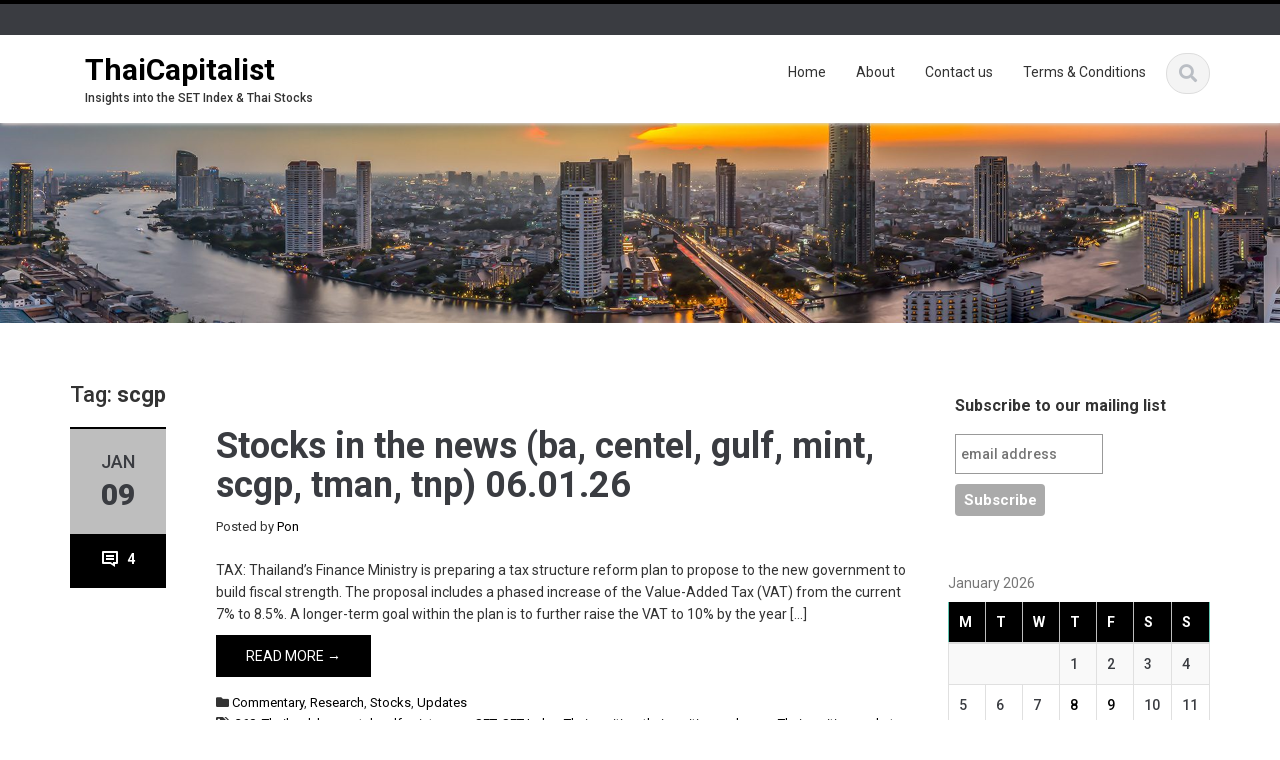

--- FILE ---
content_type: text/html; charset=UTF-8
request_url: https://www.thaicapitalist.com/tag/scgp/
body_size: 19752
content:
<!DOCTYPE html>

<html dir="ltr" lang="en-US" prefix="og: https://ogp.me/ns#">
<head>
    
    <meta charset="UTF-8">
    <meta name="viewport" content="width=device-width">
    <link rel="profile" href="https://gmpg.org/xfn/11">
    <link rel="pingback" href="https://www.thaicapitalist.com/xmlrpc.php">

          <script type="text/javascript">
        home_slider_pagination = 0;
      </script>
    
          <script type="text/javascript">
        home_slider_nav = 0;
      </script>
    
    
    <title>scgp | ThaiCapitalist</title>

		<!-- All in One SEO 4.9.3 - aioseo.com -->
	<meta name="robots" content="max-image-preview:large" />
	<link rel="canonical" href="https://www.thaicapitalist.com/tag/scgp/" />
	<link rel="next" href="https://www.thaicapitalist.com/tag/scgp/page/2/" />
	<meta name="generator" content="All in One SEO (AIOSEO) 4.9.3" />
		<script type="application/ld+json" class="aioseo-schema">
			{"@context":"https:\/\/schema.org","@graph":[{"@type":"BreadcrumbList","@id":"https:\/\/www.thaicapitalist.com\/tag\/scgp\/#breadcrumblist","itemListElement":[{"@type":"ListItem","@id":"https:\/\/www.thaicapitalist.com#listItem","position":1,"name":"Home","item":"https:\/\/www.thaicapitalist.com","nextItem":{"@type":"ListItem","@id":"https:\/\/www.thaicapitalist.com\/tag\/scgp\/#listItem","name":"scgp"}},{"@type":"ListItem","@id":"https:\/\/www.thaicapitalist.com\/tag\/scgp\/#listItem","position":2,"name":"scgp","previousItem":{"@type":"ListItem","@id":"https:\/\/www.thaicapitalist.com#listItem","name":"Home"}}]},{"@type":"CollectionPage","@id":"https:\/\/www.thaicapitalist.com\/tag\/scgp\/#collectionpage","url":"https:\/\/www.thaicapitalist.com\/tag\/scgp\/","name":"scgp | ThaiCapitalist","inLanguage":"en-US","isPartOf":{"@id":"https:\/\/www.thaicapitalist.com\/#website"},"breadcrumb":{"@id":"https:\/\/www.thaicapitalist.com\/tag\/scgp\/#breadcrumblist"}},{"@type":"Organization","@id":"https:\/\/www.thaicapitalist.com\/#organization","name":"ThaiCapitalist","description":"Insights into the SET Index & Thai Stocks","url":"https:\/\/www.thaicapitalist.com\/"},{"@type":"WebSite","@id":"https:\/\/www.thaicapitalist.com\/#website","url":"https:\/\/www.thaicapitalist.com\/","name":"ThaiCapitalist","description":"Insights into the SET Index & Thai Stocks","inLanguage":"en-US","publisher":{"@id":"https:\/\/www.thaicapitalist.com\/#organization"}}]}
		</script>
		<!-- All in One SEO -->

<link rel='dns-prefetch' href='//secure.gravatar.com' />
<link rel='dns-prefetch' href='//stats.wp.com' />
<link rel='dns-prefetch' href='//fonts.googleapis.com' />
<link rel='dns-prefetch' href='//v0.wordpress.com' />
<link rel='preconnect' href='//i0.wp.com' />
<link rel='preconnect' href='//c0.wp.com' />
<link rel="alternate" type="application/rss+xml" title="ThaiCapitalist &raquo; Feed" href="https://www.thaicapitalist.com/feed/" />
<link rel="alternate" type="application/rss+xml" title="ThaiCapitalist &raquo; Comments Feed" href="https://www.thaicapitalist.com/comments/feed/" />
<link rel="alternate" type="application/rss+xml" title="ThaiCapitalist &raquo; scgp Tag Feed" href="https://www.thaicapitalist.com/tag/scgp/feed/" />
<style id='wp-img-auto-sizes-contain-inline-css' type='text/css'>
img:is([sizes=auto i],[sizes^="auto," i]){contain-intrinsic-size:3000px 1500px}
/*# sourceURL=wp-img-auto-sizes-contain-inline-css */
</style>
<link rel='stylesheet' id='ascent-google-font-css' href='https://fonts.googleapis.com/css?family=Roboto%3A100%2C100i%2C300%2C300i%2C400%2C400i%2C500%2C500i%2C700%2C700i%2C900%2C900i&#038;ver=99cc0cb87cd74d7c5a2d09c5f5a17f79' type='text/css' media='all' />
<link rel='stylesheet' id='bootstrap-css' href='https://www.thaicapitalist.com/wp-content/themes/ascent/assets/resources/bootstrap/css/bootstrap.min.css?ver=99cc0cb87cd74d7c5a2d09c5f5a17f79' type='text/css' media='all' />
<link rel='stylesheet' id='swipebox-css' href='https://www.thaicapitalist.com/wp-content/themes/ascent/assets/css/minified/swipebox.min.css?ver=99cc0cb87cd74d7c5a2d09c5f5a17f79' type='text/css' media='all' />
<link rel='stylesheet' id='owl-carousel-css' href='https://www.thaicapitalist.com/wp-content/themes/ascent/assets/css/minified/owl.carousel.min.css?ver=99cc0cb87cd74d7c5a2d09c5f5a17f79' type='text/css' media='all' />
<link rel='stylesheet' id='owl-theme-css' href='https://www.thaicapitalist.com/wp-content/themes/ascent/assets/css/minified/owl.theme.default.min.css?ver=99cc0cb87cd74d7c5a2d09c5f5a17f79' type='text/css' media='all' />
<link rel='stylesheet' id='ascent-animations-css' href='https://www.thaicapitalist.com/wp-content/themes/ascent/assets/css/minified/animations.min.css?ver=99cc0cb87cd74d7c5a2d09c5f5a17f79' type='text/css' media='all' />
<link rel='stylesheet' id='meanmenu-css' href='https://www.thaicapitalist.com/wp-content/themes/ascent/assets/css/minified/meanmenu.min.css?ver=99cc0cb87cd74d7c5a2d09c5f5a17f79' type='text/css' media='all' />
<link rel='stylesheet' id='bootstrap-wp-css' href='https://www.thaicapitalist.com/wp-content/themes/ascent/assets/css/minified/bootstrap-wp.min.css?ver=99cc0cb87cd74d7c5a2d09c5f5a17f79' type='text/css' media='all' />
<link rel='stylesheet' id='ascent-main-css' href='https://www.thaicapitalist.com/wp-content/themes/ascent/assets/css/minified/main.min.css?ver=99cc0cb87cd74d7c5a2d09c5f5a17f79' type='text/css' media='all' />
<link rel='stylesheet' id='ascent-style-css' href='https://www.thaicapitalist.com/wp-content/themes/ascent/style.css?ver=99cc0cb87cd74d7c5a2d09c5f5a17f79' type='text/css' media='all' />
<style id='wp-emoji-styles-inline-css' type='text/css'>

	img.wp-smiley, img.emoji {
		display: inline !important;
		border: none !important;
		box-shadow: none !important;
		height: 1em !important;
		width: 1em !important;
		margin: 0 0.07em !important;
		vertical-align: -0.1em !important;
		background: none !important;
		padding: 0 !important;
	}
/*# sourceURL=wp-emoji-styles-inline-css */
</style>
<style id='wp-block-library-inline-css' type='text/css'>
:root{--wp-block-synced-color:#7a00df;--wp-block-synced-color--rgb:122,0,223;--wp-bound-block-color:var(--wp-block-synced-color);--wp-editor-canvas-background:#ddd;--wp-admin-theme-color:#007cba;--wp-admin-theme-color--rgb:0,124,186;--wp-admin-theme-color-darker-10:#006ba1;--wp-admin-theme-color-darker-10--rgb:0,107,160.5;--wp-admin-theme-color-darker-20:#005a87;--wp-admin-theme-color-darker-20--rgb:0,90,135;--wp-admin-border-width-focus:2px}@media (min-resolution:192dpi){:root{--wp-admin-border-width-focus:1.5px}}.wp-element-button{cursor:pointer}:root .has-very-light-gray-background-color{background-color:#eee}:root .has-very-dark-gray-background-color{background-color:#313131}:root .has-very-light-gray-color{color:#eee}:root .has-very-dark-gray-color{color:#313131}:root .has-vivid-green-cyan-to-vivid-cyan-blue-gradient-background{background:linear-gradient(135deg,#00d084,#0693e3)}:root .has-purple-crush-gradient-background{background:linear-gradient(135deg,#34e2e4,#4721fb 50%,#ab1dfe)}:root .has-hazy-dawn-gradient-background{background:linear-gradient(135deg,#faaca8,#dad0ec)}:root .has-subdued-olive-gradient-background{background:linear-gradient(135deg,#fafae1,#67a671)}:root .has-atomic-cream-gradient-background{background:linear-gradient(135deg,#fdd79a,#004a59)}:root .has-nightshade-gradient-background{background:linear-gradient(135deg,#330968,#31cdcf)}:root .has-midnight-gradient-background{background:linear-gradient(135deg,#020381,#2874fc)}:root{--wp--preset--font-size--normal:16px;--wp--preset--font-size--huge:42px}.has-regular-font-size{font-size:1em}.has-larger-font-size{font-size:2.625em}.has-normal-font-size{font-size:var(--wp--preset--font-size--normal)}.has-huge-font-size{font-size:var(--wp--preset--font-size--huge)}.has-text-align-center{text-align:center}.has-text-align-left{text-align:left}.has-text-align-right{text-align:right}.has-fit-text{white-space:nowrap!important}#end-resizable-editor-section{display:none}.aligncenter{clear:both}.items-justified-left{justify-content:flex-start}.items-justified-center{justify-content:center}.items-justified-right{justify-content:flex-end}.items-justified-space-between{justify-content:space-between}.screen-reader-text{border:0;clip-path:inset(50%);height:1px;margin:-1px;overflow:hidden;padding:0;position:absolute;width:1px;word-wrap:normal!important}.screen-reader-text:focus{background-color:#ddd;clip-path:none;color:#444;display:block;font-size:1em;height:auto;left:5px;line-height:normal;padding:15px 23px 14px;text-decoration:none;top:5px;width:auto;z-index:100000}html :where(.has-border-color){border-style:solid}html :where([style*=border-top-color]){border-top-style:solid}html :where([style*=border-right-color]){border-right-style:solid}html :where([style*=border-bottom-color]){border-bottom-style:solid}html :where([style*=border-left-color]){border-left-style:solid}html :where([style*=border-width]){border-style:solid}html :where([style*=border-top-width]){border-top-style:solid}html :where([style*=border-right-width]){border-right-style:solid}html :where([style*=border-bottom-width]){border-bottom-style:solid}html :where([style*=border-left-width]){border-left-style:solid}html :where(img[class*=wp-image-]){height:auto;max-width:100%}:where(figure){margin:0 0 1em}html :where(.is-position-sticky){--wp-admin--admin-bar--position-offset:var(--wp-admin--admin-bar--height,0px)}@media screen and (max-width:600px){html :where(.is-position-sticky){--wp-admin--admin-bar--position-offset:0px}}

/*# sourceURL=wp-block-library-inline-css */
</style><style id='wp-block-paragraph-inline-css' type='text/css'>
.is-small-text{font-size:.875em}.is-regular-text{font-size:1em}.is-large-text{font-size:2.25em}.is-larger-text{font-size:3em}.has-drop-cap:not(:focus):first-letter{float:left;font-size:8.4em;font-style:normal;font-weight:100;line-height:.68;margin:.05em .1em 0 0;text-transform:uppercase}body.rtl .has-drop-cap:not(:focus):first-letter{float:none;margin-left:.1em}p.has-drop-cap.has-background{overflow:hidden}:root :where(p.has-background){padding:1.25em 2.375em}:where(p.has-text-color:not(.has-link-color)) a{color:inherit}p.has-text-align-left[style*="writing-mode:vertical-lr"],p.has-text-align-right[style*="writing-mode:vertical-rl"]{rotate:180deg}
/*# sourceURL=https://c0.wp.com/c/6.9/wp-includes/blocks/paragraph/style.min.css */
</style>
<style id='global-styles-inline-css' type='text/css'>
:root{--wp--preset--aspect-ratio--square: 1;--wp--preset--aspect-ratio--4-3: 4/3;--wp--preset--aspect-ratio--3-4: 3/4;--wp--preset--aspect-ratio--3-2: 3/2;--wp--preset--aspect-ratio--2-3: 2/3;--wp--preset--aspect-ratio--16-9: 16/9;--wp--preset--aspect-ratio--9-16: 9/16;--wp--preset--color--black: #000000;--wp--preset--color--cyan-bluish-gray: #abb8c3;--wp--preset--color--white: #ffffff;--wp--preset--color--pale-pink: #f78da7;--wp--preset--color--vivid-red: #cf2e2e;--wp--preset--color--luminous-vivid-orange: #ff6900;--wp--preset--color--luminous-vivid-amber: #fcb900;--wp--preset--color--light-green-cyan: #7bdcb5;--wp--preset--color--vivid-green-cyan: #00d084;--wp--preset--color--pale-cyan-blue: #8ed1fc;--wp--preset--color--vivid-cyan-blue: #0693e3;--wp--preset--color--vivid-purple: #9b51e0;--wp--preset--gradient--vivid-cyan-blue-to-vivid-purple: linear-gradient(135deg,rgb(6,147,227) 0%,rgb(155,81,224) 100%);--wp--preset--gradient--light-green-cyan-to-vivid-green-cyan: linear-gradient(135deg,rgb(122,220,180) 0%,rgb(0,208,130) 100%);--wp--preset--gradient--luminous-vivid-amber-to-luminous-vivid-orange: linear-gradient(135deg,rgb(252,185,0) 0%,rgb(255,105,0) 100%);--wp--preset--gradient--luminous-vivid-orange-to-vivid-red: linear-gradient(135deg,rgb(255,105,0) 0%,rgb(207,46,46) 100%);--wp--preset--gradient--very-light-gray-to-cyan-bluish-gray: linear-gradient(135deg,rgb(238,238,238) 0%,rgb(169,184,195) 100%);--wp--preset--gradient--cool-to-warm-spectrum: linear-gradient(135deg,rgb(74,234,220) 0%,rgb(151,120,209) 20%,rgb(207,42,186) 40%,rgb(238,44,130) 60%,rgb(251,105,98) 80%,rgb(254,248,76) 100%);--wp--preset--gradient--blush-light-purple: linear-gradient(135deg,rgb(255,206,236) 0%,rgb(152,150,240) 100%);--wp--preset--gradient--blush-bordeaux: linear-gradient(135deg,rgb(254,205,165) 0%,rgb(254,45,45) 50%,rgb(107,0,62) 100%);--wp--preset--gradient--luminous-dusk: linear-gradient(135deg,rgb(255,203,112) 0%,rgb(199,81,192) 50%,rgb(65,88,208) 100%);--wp--preset--gradient--pale-ocean: linear-gradient(135deg,rgb(255,245,203) 0%,rgb(182,227,212) 50%,rgb(51,167,181) 100%);--wp--preset--gradient--electric-grass: linear-gradient(135deg,rgb(202,248,128) 0%,rgb(113,206,126) 100%);--wp--preset--gradient--midnight: linear-gradient(135deg,rgb(2,3,129) 0%,rgb(40,116,252) 100%);--wp--preset--font-size--small: 13px;--wp--preset--font-size--medium: 20px;--wp--preset--font-size--large: 36px;--wp--preset--font-size--x-large: 42px;--wp--preset--spacing--20: 0.44rem;--wp--preset--spacing--30: 0.67rem;--wp--preset--spacing--40: 1rem;--wp--preset--spacing--50: 1.5rem;--wp--preset--spacing--60: 2.25rem;--wp--preset--spacing--70: 3.38rem;--wp--preset--spacing--80: 5.06rem;--wp--preset--shadow--natural: 6px 6px 9px rgba(0, 0, 0, 0.2);--wp--preset--shadow--deep: 12px 12px 50px rgba(0, 0, 0, 0.4);--wp--preset--shadow--sharp: 6px 6px 0px rgba(0, 0, 0, 0.2);--wp--preset--shadow--outlined: 6px 6px 0px -3px rgb(255, 255, 255), 6px 6px rgb(0, 0, 0);--wp--preset--shadow--crisp: 6px 6px 0px rgb(0, 0, 0);}:where(.is-layout-flex){gap: 0.5em;}:where(.is-layout-grid){gap: 0.5em;}body .is-layout-flex{display: flex;}.is-layout-flex{flex-wrap: wrap;align-items: center;}.is-layout-flex > :is(*, div){margin: 0;}body .is-layout-grid{display: grid;}.is-layout-grid > :is(*, div){margin: 0;}:where(.wp-block-columns.is-layout-flex){gap: 2em;}:where(.wp-block-columns.is-layout-grid){gap: 2em;}:where(.wp-block-post-template.is-layout-flex){gap: 1.25em;}:where(.wp-block-post-template.is-layout-grid){gap: 1.25em;}.has-black-color{color: var(--wp--preset--color--black) !important;}.has-cyan-bluish-gray-color{color: var(--wp--preset--color--cyan-bluish-gray) !important;}.has-white-color{color: var(--wp--preset--color--white) !important;}.has-pale-pink-color{color: var(--wp--preset--color--pale-pink) !important;}.has-vivid-red-color{color: var(--wp--preset--color--vivid-red) !important;}.has-luminous-vivid-orange-color{color: var(--wp--preset--color--luminous-vivid-orange) !important;}.has-luminous-vivid-amber-color{color: var(--wp--preset--color--luminous-vivid-amber) !important;}.has-light-green-cyan-color{color: var(--wp--preset--color--light-green-cyan) !important;}.has-vivid-green-cyan-color{color: var(--wp--preset--color--vivid-green-cyan) !important;}.has-pale-cyan-blue-color{color: var(--wp--preset--color--pale-cyan-blue) !important;}.has-vivid-cyan-blue-color{color: var(--wp--preset--color--vivid-cyan-blue) !important;}.has-vivid-purple-color{color: var(--wp--preset--color--vivid-purple) !important;}.has-black-background-color{background-color: var(--wp--preset--color--black) !important;}.has-cyan-bluish-gray-background-color{background-color: var(--wp--preset--color--cyan-bluish-gray) !important;}.has-white-background-color{background-color: var(--wp--preset--color--white) !important;}.has-pale-pink-background-color{background-color: var(--wp--preset--color--pale-pink) !important;}.has-vivid-red-background-color{background-color: var(--wp--preset--color--vivid-red) !important;}.has-luminous-vivid-orange-background-color{background-color: var(--wp--preset--color--luminous-vivid-orange) !important;}.has-luminous-vivid-amber-background-color{background-color: var(--wp--preset--color--luminous-vivid-amber) !important;}.has-light-green-cyan-background-color{background-color: var(--wp--preset--color--light-green-cyan) !important;}.has-vivid-green-cyan-background-color{background-color: var(--wp--preset--color--vivid-green-cyan) !important;}.has-pale-cyan-blue-background-color{background-color: var(--wp--preset--color--pale-cyan-blue) !important;}.has-vivid-cyan-blue-background-color{background-color: var(--wp--preset--color--vivid-cyan-blue) !important;}.has-vivid-purple-background-color{background-color: var(--wp--preset--color--vivid-purple) !important;}.has-black-border-color{border-color: var(--wp--preset--color--black) !important;}.has-cyan-bluish-gray-border-color{border-color: var(--wp--preset--color--cyan-bluish-gray) !important;}.has-white-border-color{border-color: var(--wp--preset--color--white) !important;}.has-pale-pink-border-color{border-color: var(--wp--preset--color--pale-pink) !important;}.has-vivid-red-border-color{border-color: var(--wp--preset--color--vivid-red) !important;}.has-luminous-vivid-orange-border-color{border-color: var(--wp--preset--color--luminous-vivid-orange) !important;}.has-luminous-vivid-amber-border-color{border-color: var(--wp--preset--color--luminous-vivid-amber) !important;}.has-light-green-cyan-border-color{border-color: var(--wp--preset--color--light-green-cyan) !important;}.has-vivid-green-cyan-border-color{border-color: var(--wp--preset--color--vivid-green-cyan) !important;}.has-pale-cyan-blue-border-color{border-color: var(--wp--preset--color--pale-cyan-blue) !important;}.has-vivid-cyan-blue-border-color{border-color: var(--wp--preset--color--vivid-cyan-blue) !important;}.has-vivid-purple-border-color{border-color: var(--wp--preset--color--vivid-purple) !important;}.has-vivid-cyan-blue-to-vivid-purple-gradient-background{background: var(--wp--preset--gradient--vivid-cyan-blue-to-vivid-purple) !important;}.has-light-green-cyan-to-vivid-green-cyan-gradient-background{background: var(--wp--preset--gradient--light-green-cyan-to-vivid-green-cyan) !important;}.has-luminous-vivid-amber-to-luminous-vivid-orange-gradient-background{background: var(--wp--preset--gradient--luminous-vivid-amber-to-luminous-vivid-orange) !important;}.has-luminous-vivid-orange-to-vivid-red-gradient-background{background: var(--wp--preset--gradient--luminous-vivid-orange-to-vivid-red) !important;}.has-very-light-gray-to-cyan-bluish-gray-gradient-background{background: var(--wp--preset--gradient--very-light-gray-to-cyan-bluish-gray) !important;}.has-cool-to-warm-spectrum-gradient-background{background: var(--wp--preset--gradient--cool-to-warm-spectrum) !important;}.has-blush-light-purple-gradient-background{background: var(--wp--preset--gradient--blush-light-purple) !important;}.has-blush-bordeaux-gradient-background{background: var(--wp--preset--gradient--blush-bordeaux) !important;}.has-luminous-dusk-gradient-background{background: var(--wp--preset--gradient--luminous-dusk) !important;}.has-pale-ocean-gradient-background{background: var(--wp--preset--gradient--pale-ocean) !important;}.has-electric-grass-gradient-background{background: var(--wp--preset--gradient--electric-grass) !important;}.has-midnight-gradient-background{background: var(--wp--preset--gradient--midnight) !important;}.has-small-font-size{font-size: var(--wp--preset--font-size--small) !important;}.has-medium-font-size{font-size: var(--wp--preset--font-size--medium) !important;}.has-large-font-size{font-size: var(--wp--preset--font-size--large) !important;}.has-x-large-font-size{font-size: var(--wp--preset--font-size--x-large) !important;}
/*# sourceURL=global-styles-inline-css */
</style>

<style id='classic-theme-styles-inline-css' type='text/css'>
/*! This file is auto-generated */
.wp-block-button__link{color:#fff;background-color:#32373c;border-radius:9999px;box-shadow:none;text-decoration:none;padding:calc(.667em + 2px) calc(1.333em + 2px);font-size:1.125em}.wp-block-file__button{background:#32373c;color:#fff;text-decoration:none}
/*# sourceURL=/wp-includes/css/classic-themes.min.css */
</style>
<script type="text/javascript" src="https://c0.wp.com/c/6.9/wp-includes/js/jquery/jquery.min.js" id="jquery-core-js"></script>
<script type="text/javascript" src="https://c0.wp.com/c/6.9/wp-includes/js/jquery/jquery-migrate.min.js" id="jquery-migrate-js"></script>
<script type="text/javascript" src="https://www.thaicapitalist.com/wp-content/themes/ascent/assets/resources/bootstrap/js/bootstrap.min.js?ver=99cc0cb87cd74d7c5a2d09c5f5a17f79" id="bootstrap-js"></script>
<script type="text/javascript" src="https://www.thaicapitalist.com/wp-content/themes/ascent/assets/js/minified/bootstrap-wp.min.js?ver=99cc0cb87cd74d7c5a2d09c5f5a17f79" id="ascent-bootstrapwp-js"></script>
<script type="text/javascript" src="https://www.thaicapitalist.com/wp-content/themes/ascent/assets/js/minified/jquery.swipebox.min.js?ver=99cc0cb87cd74d7c5a2d09c5f5a17f79" id="swipebox-js"></script>
<script type="text/javascript" src="https://www.thaicapitalist.com/wp-content/themes/ascent/assets/js/minified/swipebox-config.min.js?ver=99cc0cb87cd74d7c5a2d09c5f5a17f79" id="ascent-swipebox-config-js"></script>
<script type="text/javascript" src="https://www.thaicapitalist.com/wp-content/themes/ascent/assets/js/minified/owl.carousel.min.js?ver=99cc0cb87cd74d7c5a2d09c5f5a17f79" id="owl-carousel-js"></script>
<script type="text/javascript" src="https://www.thaicapitalist.com/wp-content/themes/ascent/assets/js/minified/jquery.appear.min.js?ver=99cc0cb87cd74d7c5a2d09c5f5a17f79" id="appear-js"></script>
<script type="text/javascript" src="https://www.thaicapitalist.com/wp-content/themes/ascent/assets/js/minified/jquery.meanmenu.min.js?ver=99cc0cb87cd74d7c5a2d09c5f5a17f79" id="meanmenu-js"></script>
<script type="text/javascript" src="https://www.thaicapitalist.com/wp-content/themes/ascent/assets/js/minified/jquery.velocity.min.js?ver=99cc0cb87cd74d7c5a2d09c5f5a17f79" id="velocity-js"></script>
<script type="text/javascript" src="https://www.thaicapitalist.com/wp-content/themes/ascent/assets/js/minified/appear.config.min.js?ver=99cc0cb87cd74d7c5a2d09c5f5a17f79" id="ascent-appear-config-js"></script>
<script type="text/javascript" src="https://www.thaicapitalist.com/wp-content/themes/ascent/assets/js/minified/main.min.js?ver=99cc0cb87cd74d7c5a2d09c5f5a17f79" id="ascent-themejs-js"></script>
<script type="text/javascript" src="https://www.thaicapitalist.com/wp-content/themes/ascent/assets/js/minified/enable-sticky-header.min.js?ver=99cc0cb87cd74d7c5a2d09c5f5a17f79" id="ascent-enable-sticky-header-js"></script>
<script type="text/javascript" id="ai-js-js-extra">
/* <![CDATA[ */
var MyAjax = {"ajaxurl":"https://www.thaicapitalist.com/wp-admin/admin-ajax.php","security":"2f961049f9"};
//# sourceURL=ai-js-js-extra
/* ]]> */
</script>
<script type="text/javascript" src="https://www.thaicapitalist.com/wp-content/plugins/advanced-iframe/js/ai.min.js?ver=1" id="ai-js-js"></script>
<script type="text/javascript" src="https://www.thaicapitalist.com/wp-content/plugins/google-analyticator/external-tracking.min.js?ver=6.5.7" id="ga-external-tracking-js"></script>
<link rel="https://api.w.org/" href="https://www.thaicapitalist.com/wp-json/" /><link rel="alternate" title="JSON" type="application/json" href="https://www.thaicapitalist.com/wp-json/wp/v2/tags/1321" /><link rel="EditURI" type="application/rsd+xml" title="RSD" href="https://www.thaicapitalist.com/xmlrpc.php?rsd" />

<script type="text/javascript">
(function(url){
	if(/(?:Chrome\/26\.0\.1410\.63 Safari\/537\.31|WordfenceTestMonBot)/.test(navigator.userAgent)){ return; }
	var addEvent = function(evt, handler) {
		if (window.addEventListener) {
			document.addEventListener(evt, handler, false);
		} else if (window.attachEvent) {
			document.attachEvent('on' + evt, handler);
		}
	};
	var removeEvent = function(evt, handler) {
		if (window.removeEventListener) {
			document.removeEventListener(evt, handler, false);
		} else if (window.detachEvent) {
			document.detachEvent('on' + evt, handler);
		}
	};
	var evts = 'contextmenu dblclick drag dragend dragenter dragleave dragover dragstart drop keydown keypress keyup mousedown mousemove mouseout mouseover mouseup mousewheel scroll'.split(' ');
	var logHuman = function() {
		if (window.wfLogHumanRan) { return; }
		window.wfLogHumanRan = true;
		var wfscr = document.createElement('script');
		wfscr.type = 'text/javascript';
		wfscr.async = true;
		wfscr.src = url + '&r=' + Math.random();
		(document.getElementsByTagName('head')[0]||document.getElementsByTagName('body')[0]).appendChild(wfscr);
		for (var i = 0; i < evts.length; i++) {
			removeEvent(evts[i], logHuman);
		}
	};
	for (var i = 0; i < evts.length; i++) {
		addEvent(evts[i], logHuman);
	}
})('//www.thaicapitalist.com/?wordfence_lh=1&hid=0F6E5E59E63D2124D6DB156F2AEE44D4');
</script>	<style>img#wpstats{display:none}</style>
		<style type='text/css' id='dynamic-css'>

::selection{
background:#000000;
}

::selection{
color:#FFF;
}

::-moz-selection{
background:#000000;
}

::-moz-selection{
color:#FFF;
}

h1 a:hover, h2 a:hover, h3 a:hover, h4 a:hover, h5 a:hover, h6 a:hover, a, .header-top a:hover, .site-branding h1.site-title a, #colophon .widget_calendar table a:hover, .woocommerce-message::before,
                    .woocommerce div.product p.price, 
                    .woocommerce div.product span.price,
                    .woocommerce div.product .stock,
                    .woocommerce ul.products li.product .price,
                    #add_payment_method .cart-collaterals .cart_totals .discount td,
                    .woocommerce-cart .cart-collaterals .cart_totals .discount td,
                    .woocommerce-checkout .cart-collaterals .cart_totals .discount td{
color:#000000;
}

a#scroll-top, .read-more, .read-more.black:hover, .pager li > a:hover, .pager li > a:focus, #home-slider .slide-content .btn, table thead, a#scroll-top, .post-meta-info .entry-meta .comments_count, body input[type="submit"]:hover, body input[type="submit"]:focus, .mean-container .mean-bar, .mean-container .mean-bar .mean-nav ul li a.meanmenu-reveal, .mean-container .mean-bar .mean-nav ul li a.mean-expand:hover, #footer-info, .woocommerce span.onsale, .woocommerce #respond input#submit, 
                .wp-calendar-table th,
                .woocommerce a.button, 
                .woocommerce button.button, 
                .woocommerce input.button,
                .woocommerce #respond input#submit.alt, 
                .woocommerce a.button.alt, 
                .woocommerce button.button.alt, 
                .woocommerce input.button.alt,
                .woocommerce .woocommerce-form-login .woocommerce-form-login__submit,
                .woocommerce .lost_reset_password button.woocommerce-Button,
                .woocommerce .edit-account button.woocommerce-Button,
                .woocommerce .woocommerce-address-fields button.button,
                .wc-block-components-checkout-place-order-button,
                .wp-block-search__button,
                .wc-block-components-shipping-calculator-address__button,
                .wc-block-components-totals-coupon__button,
                .wc-block-cart__submit-button,
                .woocommerce .cart button.button.alt,
                .woocommerce ul.products li.product .button,
                .woocommerce .products .add_to_cart_button,
                .woocommerce .woocommerce-form-login .woocommerce-form-login__submit,
                .woocommerce .lost_reset_password button.woocommerce-Button,
                .woocommerce .edit-account button.woocommerce-Button,
                .woocommerce .woocommerce-address-fields button.button,
                .wc-block-components-checkout-place-order-button,
                .wp-block-search__button,
                .wc-block-components-shipping-calculator-address__button,
                .wc-block-components-totals-coupon__button,
                .wc-block-cart__submit-button,
                .woocommerce .cart button.button.alt,
                .woocommerce ul.products li.product .button,
                .woocommerce .products .add_to_cart_button{
background-color:#000000;
}

a#scroll-top:hover, .read-more:hover, .woocommerce #respond input#submit:hover, 
                    .woocommerce a.button:hover, 
                    .woocommerce button.button:hover, 
                    .woocommerce input.button:hover,
                    .woocommerce #respond input#submit.alt:hover, 
                    .woocommerce a.button.alt:hover, 
                    .woocommerce button.button.alt:hover, 
                    .woocommerce input.button.alt:hover,
                    .woocommerce .woocommerce-form-login .woocommerce-form-login__submit:hover,
                    .woocommerce .woocommerce-form-login .woocommerce-form-login__submit:focus,
                    .woocommerce .lost_reset_password button.woocommerce-Button:hover,
                    .woocommerce .lost_reset_password button.woocommerce-Button:focus,
                    .woocommerce .edit-account button.woocommerce-Button:hover,
                    .woocommerce .edit-account button.woocommerce-Button:focus,
                    .woocommerce .woocommerce-address-fields button.button:hover,
                    .woocommerce .woocommerce-address-fields button.button:focus,
                    .wc-block-components-checkout-place-order-button:hover,
                    .wc-block-components-checkout-place-order-button:focus,
                    .wp-block-search__button:hover,
                    .wp-block-search__button:focus,
                    .wc-block-components-shipping-calculator-address__button:hover,
                    .wc-block-components-shipping-calculator-address__button:focus,
                    .wc-block-components-totals-coupon__button:hover,
                    .wc-block-components-totals-coupon__button:focus,
                    .wc-block-cart__submit-button:hover,
                    .wc-block-cart__submit-button:focus,
                    .woocommerce .cart button.button.alt:hover,
                    .woocommerce .cart button.button.alt:focus,
                    .woocommerce ul.products li.product .button:hover,
                    .woocommerce ul.products li.product .button:focus,
                    .woocommerce .products .add_to_cart_button:hover,
                    .woocommerce .products .add_to_cart_button:focus,
                    .woocommerce .woocommerce-form-login .woocommerce-form-login__submit:hover,
                    .woocommerce .woocommerce-form-login .woocommerce-form-login__submit:focus,
                    .woocommerce .lost_reset_password button.woocommerce-Button:hover,
                    .woocommerce .lost_reset_password button.woocommerce-Button:focus,
                    .woocommerce .edit-account button.woocommerce-Button:hover,
                    .woocommerce .edit-account button.woocommerce-Button:focus,
                    .woocommerce .woocommerce-address-fields button.button:hover,
                    .woocommerce .woocommerce-address-fields button.button:focus,
                    .wc-block-components-checkout-place-order-button:hover,
                    .wc-block-components-checkout-place-order-button:focus,
                    .wp-block-search__button:hover,
                    .wp-block-search__button:focus,
                    .wc-block-components-shipping-calculator-address__button:hover,
                    .wc-block-components-shipping-calculator-address__button:focus,
                    .wc-block-components-totals-coupon__button:hover,
                    .wc-block-components-totals-coupon__button:focus,
                    .wc-block-cart__submit-button:hover,
                    .wc-block-cart__submit-button:focus,
                    .woocommerce .cart button.button.alt:hover,
                    .woocommerce .cart button.button.alt:focus,
                    .woocommerce ul.products li.product .button:hover,
                    .woocommerce ul.products li.product .button:focus,
                    .woocommerce .products .add_to_cart_button:hover,
                    .woocommerce .products .add_to_cart_button:focus{
background-color:#000000;
}

nav.main-menu ul > li:hover > a, nav.main-menu ul > .current-menu-item > a, nav.main-menu ul .current_page_item > a, nav.main-menu ul > li:hover > a, nav.main-menu ul > .current-menu-item > a, .mean-container a.meanmenu-reveal, .comment a.btn, .error-404, .mean-container .mean-bar .meanmenu-reveal, #home-slider .owl-dots .owl-dot.active span, #home-slider .owl-dots .owl-dot:hover span {
background:#000000;
}

.wp-caption, .header-top, nav.main-menu ul > li ul, .pager li > a:hover, .pager li > a:focus, #colophon, .entry-content blockquote, .post-meta-info .entry-meta, .comment a.btn, body input[type="text"]:focus, body input[type="email"]:focus, body input[type="url"]:focus, body input[type="tel"]:focus, body input[type="number"]:focus, body input[type="date"]:focus, body input[type="range"]:focus, body input[type="password"]:focus, body input[type="text"]:focus, body textarea:focus, body .form-control:focus, select:focus, table thead th {
border-color:#000000;
}

.woocommerce-message {
border-top-color:#000000;
}

.nav > li > a:hover, .nav > li > a:focus, .post-meta-info .entry-meta, .comment-form .alert-info{
background-color:#bebebe;
}

.entry-content blockquote{
background:#bebebe;
}

.error-404 a{
color:#bebebe;
}

.comment-form .alert-info, table thead th{
border-color:#bebebe;
}

.comment-form .alert-info{
border-color:#bebebe;
}

.comment-form .alert-info{
color:#000000;
}

@media (max-width: 991px) and (min-width: 0px) {
                    .post-meta-info .entry-meta .comments_count,
                    .post-meta-info .entry-meta {
                        background: none;
                        border-color: transparent;
                        background-color: transparent;
                    }
                    .post-meta-info .entry-meta .comments_count a  {
                        background: none;
                    }
                }</style>    <style type="text/css">
    
    
    
            </style>
<!-- Google Analytics Tracking by Google Analyticator 6.5.7 -->
<script type="text/javascript">
    var analyticsFileTypes = [];
    var analyticsSnippet = 'disabled';
    var analyticsEventTracking = 'enabled';
</script>
<script type="text/javascript">
	(function(i,s,o,g,r,a,m){i['GoogleAnalyticsObject']=r;i[r]=i[r]||function(){
	(i[r].q=i[r].q||[]).push(arguments)},i[r].l=1*new Date();a=s.createElement(o),
	m=s.getElementsByTagName(o)[0];a.async=1;a.src=g;m.parentNode.insertBefore(a,m)
	})(window,document,'script','//www.google-analytics.com/analytics.js','ga');
	ga('create', 'UA-30081204-1', 'auto');
 
	ga('send', 'pageview');
</script>

                <style>
        body, h1, h2, h3, h4, h5, h6, p, * {
            font-family: 'Roboto', sans-serif, arial;
        }
      </style>
      </head>

<body class="archive tag tag-scgp tag-1321 wp-theme-ascent">

  
  
    
    <header id="masthead" class="site-header" role="banner">

        
        <div class="header-top">
            <div class="container">
                <div class="row">

                    <div class="col-md-6">
                        
<div class="mail-info">
    
        
    
</div>                    </div>

                    <div class="col-md-6">
                        
<div class="header-social-icon-wrap">

    <ul class="social-icons">
           </ul>
    
</div>
                    </div>

                </div>
            </div>
        </div>

        <div id="header-main" class="header-bottom">
            <div class="header-bottom-inner">
                <div class="container">
                    <div class="row">
                        <div class="col-md-3">

                            
<div id="logo">
    <div class="site-header-inner col-md-12">
        <div class="site-branding">
            <h1 class="site-title">
                                    <a href="https://www.thaicapitalist.com/" title="ThaiCapitalist" rel="home">ThaiCapitalist</a>
                                </h1>
                          <h4 class="site-description">Insights into the SET Index &amp; Thai Stocks</h4>
                    </div>
    </div>
</div>
                        </div><!--.col-md-3-->

                        <div class="col-md-9">
                            <div class="header-search pull-right">
                                <div id="header-search-button"><i class="fas fa-search"></i></div>
                            </div>
                            <div class="site-navigation pull-right">

                                
<nav class="main-menu">
    <div class="header-nav clearfix"><ul>
<li ><a href="https://www.thaicapitalist.com/">Home</a></li><li class="page_item page-item-2"><a href="https://www.thaicapitalist.com/about/">About</a></li>
<li class="page_item page-item-16"><a href="https://www.thaicapitalist.com/contact-us/">Contact us</a></li>
<li class="page_item page-item-272"><a href="https://www.thaicapitalist.com/terms-conditions/">Terms &#038; Conditions</a></li>
</ul></div>
</nav>
<div id="responsive-menu-container"></div>
                            </div><!-- .site-navigation -->
                        </div><!--.col-md-9-->
                    </div><!--.row-->
                </div><!-- .container -->
            </div><!--.header-bottom-inner-->
        </div><!--.header-bottom-->

        <div id="header-search-form-wrap" class="header-search-form-wrap">
   <div class="container">
      <form role="search" method="get" class="header-search-form search-form" action="https://www.thaicapitalist.com/">
         <div class="control-group">
            <i class="fas fa-search"></i>  
            <input type="search" class="search-field" placeholder="Search &hellip;" value="" name="s" title="Search for:">
            <button class="search" type="submit"><i class="fas fa-search"></i></button>
         </div>
      </form>
   </div>
</div>

      
    </header><!-- #masthead -->

    
            <div id="banner">
                      <a href="https://www.thaicapitalist.com/" rel="home">
                <img class="site-banner" src="https://www.thaicapitalist.com/wp-content/uploads/2016/09/cropped-tpl-banner.jpg" width="1920" height="300" alt="ThaiCapitalist">
            </a>
                  </div>
    


<div class="main-content">
    <div class="container">
        <div id="content" class="main-content-inner">

            
<div class="row">
    <div class="col-sm-12 col-md-9">
			<div class="content-padder">

		    
		        <header class="page-header">
		            <h1 class="page-title" itemprop="headline">Tag: <span>scgp</span></h1>				</header><!-- .page-header -->

				
				
					
				    

<article itemtype="https://schema.org/CreativeWork" itemscope="itemscope" id="post-21864" class="post-21864 post type-post status-publish format-standard hentry category-commentary category-research category-thai-stocks category-updates tag-360-thailand tag-ba tag-centel tag-gulf tag-mint tag-scgp tag-set tag-set-index tag-thai-equities tag-thai-equities-exchange tag-thai-equities-market tag-thai-shares tag-thai-stock-exchange tag-thai-stock-market tag-thai-stocks-2 tag-thailand tag-tman tag-tnp tag-viet-equities tag-viet-shares tag-viet-stocks tag-vietnam tag-vietnam-equities-market tag-vietnam-stock-exchange tag-vietnam-stock-market">
      	
	
    <div class="row">
	    	        <div class="post-meta-info col-sm-12 col-md-2">

	        	
	    	    <div class="entry-meta">
    		      	<time class="entry-time updated" itemprop="datePublished" datetime="2026-01-09T16:47:09+07:00"><i class="far fa-clock nt-mobile"></i> Jan<strong>09</strong></time>
	    	        <span class="comments_count clearfix entry-comments-link"><i class="fas fa-comment-dots nt-mobile"></i>  <a href="https://www.thaicapitalist.com/stocks-in-the-news-ba-centel-gulf-mint-scgp-tman-tnp-06-01-26/#comments">4</a></span>
	    	    </div><!-- .entry-meta -->

	        	
	      </div><!--.post-meta-info-->
	    

		<div class="post-content-wrap col-sm-12 col-md-10">

			
		    <header class="page-header">
				<h1 class="entry-title" itemprop="headline"><a href="https://www.thaicapitalist.com/stocks-in-the-news-ba-centel-gulf-mint-scgp-tman-tnp-06-01-26/" rel="bookmark">Stocks in the news (ba, centel, gulf, mint, scgp, tman, tnp) 06.01.26</a></h1>
				<span class="entry-author" itemtype="https://schema.org/Person" itemprop="author">
				    Posted by				    <span class="author vcard entry-author-link">
					<a href="https://www.thaicapitalist.com/author/gvancomp1/" title="Posts by Pon" rel="author">Pon</a>				    </span>
				</span>
		    </header><!-- .entry-header -->

		    
						    <div class="entry-summary" itemprop="text">

		    	
				<p>TAX: Thailand&#8217;s Finance Ministry is preparing a tax structure reform plan to propose to the new government to build fiscal strength. The proposal includes a phased increase of the Value-Added Tax (VAT) from the current 7% to 8.5%. A longer-term goal within the plan is to further raise the VAT to 10% by the year [&hellip;]</p>

				
				<a class="read-more" href="https://www.thaicapitalist.com/stocks-in-the-news-ba-centel-gulf-mint-scgp-tman-tnp-06-01-26/">Read More &rarr;</a>
			    </div><!-- .entry-summary -->

			
			
		    <footer class="footer-meta">
				
				    				    
				    						<div class="cat-tag-meta-wrap">
						    							<span class="cats-meta"><i class="fas fa-folder"></i> <a href="https://www.thaicapitalist.com/category/commentary/" rel="category tag">Commentary</a>, <a href="https://www.thaicapitalist.com/category/research/" rel="category tag">Research</a>, <a href="https://www.thaicapitalist.com/category/research/thai-stocks/" rel="category tag">Stocks</a>, <a href="https://www.thaicapitalist.com/category/commentary/updates/" rel="category tag">Updates</a></span>
						    						    							<span class="tags-meta"><i class="fas fa-tags"></i> <a href="https://www.thaicapitalist.com/tag/360-thailand/" rel="tag">360: Thailand</a>, <a href="https://www.thaicapitalist.com/tag/ba/" rel="tag">ba</a>, <a href="https://www.thaicapitalist.com/tag/centel/" rel="tag">centel</a>, <a href="https://www.thaicapitalist.com/tag/gulf/" rel="tag">gulf</a>, <a href="https://www.thaicapitalist.com/tag/mint/" rel="tag">mint</a>, <a href="https://www.thaicapitalist.com/tag/scgp/" rel="tag">scgp</a>, <a href="https://www.thaicapitalist.com/tag/set/" rel="tag">SET</a>, <a href="https://www.thaicapitalist.com/tag/set-index/" rel="tag">SET Index</a>, <a href="https://www.thaicapitalist.com/tag/thai-equities/" rel="tag">Thai equities</a>, <a href="https://www.thaicapitalist.com/tag/thai-equities-exchange/" rel="tag">thai equities exchange</a>, <a href="https://www.thaicapitalist.com/tag/thai-equities-market/" rel="tag">Thai equities market</a>, <a href="https://www.thaicapitalist.com/tag/thai-shares/" rel="tag">thai shares</a>, <a href="https://www.thaicapitalist.com/tag/thai-stock-exchange/" rel="tag">thai stock exchange</a>, <a href="https://www.thaicapitalist.com/tag/thai-stock-market/" rel="tag">thai stock market</a>, <a href="https://www.thaicapitalist.com/tag/thai-stocks-2/" rel="tag">Thai Stocks</a>, <a href="https://www.thaicapitalist.com/tag/thailand/" rel="tag">Thailand</a>, <a href="https://www.thaicapitalist.com/tag/tman/" rel="tag">tman</a>, <a href="https://www.thaicapitalist.com/tag/tnp/" rel="tag">tnp</a>, <a href="https://www.thaicapitalist.com/tag/viet-equities/" rel="tag">viet equities</a>, <a href="https://www.thaicapitalist.com/tag/viet-shares/" rel="tag">viet shares</a>, <a href="https://www.thaicapitalist.com/tag/viet-stocks/" rel="tag">viet stocks</a>, <a href="https://www.thaicapitalist.com/tag/vietnam/" rel="tag">vietnam</a>, <a href="https://www.thaicapitalist.com/tag/vietnam-equities-market/" rel="tag">vietnam equities market</a>, <a href="https://www.thaicapitalist.com/tag/vietnam-stock-exchange/" rel="tag">vietnam stock exchange</a>, <a href="https://www.thaicapitalist.com/tag/vietnam-stock-market/" rel="tag">vietnam stock market</a></span>
						    						</div>
				    						    </footer><!-- .entry-meta -->

		    
		</div><!--.post-content-wrap-->

    </div><!--.row-->

    
</article><!-- #post-## -->

				    
				
					
				    

<article itemtype="https://schema.org/CreativeWork" itemscope="itemscope" id="post-21327" class="post-21327 post type-post status-publish format-standard hentry category-commentary category-research category-thai-stocks category-updates tag-360-thailand tag-gulf tag-pttgc tag-sawad tag-scgp tag-set tag-set-index tag-tfg tag-thai-equities tag-thai-equities-exchange tag-thai-equities-market tag-thai-shares tag-thai-stock-exchange tag-thai-stock-market tag-thai-stocks-2 tag-thailand tag-true tag-viet-equities tag-viet-shares tag-viet-stocks tag-vietnam tag-vietnam-equities-market tag-vietnam-stock-exchange tag-vietnam-stock-market">
      	
	
    <div class="row">
	    	        <div class="post-meta-info col-sm-12 col-md-2">

	        	
	    	    <div class="entry-meta">
    		      	<time class="entry-time updated" itemprop="datePublished" datetime="2025-07-30T10:48:51+07:00"><i class="far fa-clock nt-mobile"></i> Jul<strong>30</strong></time>
	    	        <span class="comments_count clearfix entry-comments-link"><i class="fas fa-comment-dots nt-mobile"></i>  <a href="https://www.thaicapitalist.com/stocks-in-the-news-gulf-pttgc-sawad-scgp-tfg-true-30-07-25/#respond">0</a></span>
	    	    </div><!-- .entry-meta -->

	        	
	      </div><!--.post-meta-info-->
	    

		<div class="post-content-wrap col-sm-12 col-md-10">

			
		    <header class="page-header">
				<h1 class="entry-title" itemprop="headline"><a href="https://www.thaicapitalist.com/stocks-in-the-news-gulf-pttgc-sawad-scgp-tfg-true-30-07-25/" rel="bookmark">Stocks in the news (gulf, pttgc, sawad, scgp, tfg, true) 30.07.25</a></h1>
				<span class="entry-author" itemtype="https://schema.org/Person" itemprop="author">
				    Posted by				    <span class="author vcard entry-author-link">
					<a href="https://www.thaicapitalist.com/author/gvancomp1/" title="Posts by Pon" rel="author">Pon</a>				    </span>
				</span>
		    </header><!-- .entry-header -->

		    
						    <div class="entry-summary" itemprop="text">

		    	
				<p>GULFâ€™s expected to report Bt58.5b Net Profit in 2Q, +797% yoy, thanked to ~Bt52b booking of ADVANCâ€™s fair value, while normalized profit is expected at ~Bt7.24b, Thunhoon. Comment: Well there you go, that&#8217;s going to help to pump the name a bit. PTTGC is expected to take the final hit in 2Q from inventory &amp; [&hellip;]</p>

				
				<a class="read-more" href="https://www.thaicapitalist.com/stocks-in-the-news-gulf-pttgc-sawad-scgp-tfg-true-30-07-25/">Read More &rarr;</a>
			    </div><!-- .entry-summary -->

			
			
		    <footer class="footer-meta">
				
				    				    
				    						<div class="cat-tag-meta-wrap">
						    							<span class="cats-meta"><i class="fas fa-folder"></i> <a href="https://www.thaicapitalist.com/category/commentary/" rel="category tag">Commentary</a>, <a href="https://www.thaicapitalist.com/category/research/" rel="category tag">Research</a>, <a href="https://www.thaicapitalist.com/category/research/thai-stocks/" rel="category tag">Stocks</a>, <a href="https://www.thaicapitalist.com/category/commentary/updates/" rel="category tag">Updates</a></span>
						    						    							<span class="tags-meta"><i class="fas fa-tags"></i> <a href="https://www.thaicapitalist.com/tag/360-thailand/" rel="tag">360: Thailand</a>, <a href="https://www.thaicapitalist.com/tag/gulf/" rel="tag">gulf</a>, <a href="https://www.thaicapitalist.com/tag/pttgc/" rel="tag">PTTGC</a>, <a href="https://www.thaicapitalist.com/tag/sawad/" rel="tag">sawad</a>, <a href="https://www.thaicapitalist.com/tag/scgp/" rel="tag">scgp</a>, <a href="https://www.thaicapitalist.com/tag/set/" rel="tag">SET</a>, <a href="https://www.thaicapitalist.com/tag/set-index/" rel="tag">SET Index</a>, <a href="https://www.thaicapitalist.com/tag/tfg/" rel="tag">tfg</a>, <a href="https://www.thaicapitalist.com/tag/thai-equities/" rel="tag">Thai equities</a>, <a href="https://www.thaicapitalist.com/tag/thai-equities-exchange/" rel="tag">thai equities exchange</a>, <a href="https://www.thaicapitalist.com/tag/thai-equities-market/" rel="tag">Thai equities market</a>, <a href="https://www.thaicapitalist.com/tag/thai-shares/" rel="tag">thai shares</a>, <a href="https://www.thaicapitalist.com/tag/thai-stock-exchange/" rel="tag">thai stock exchange</a>, <a href="https://www.thaicapitalist.com/tag/thai-stock-market/" rel="tag">thai stock market</a>, <a href="https://www.thaicapitalist.com/tag/thai-stocks-2/" rel="tag">Thai Stocks</a>, <a href="https://www.thaicapitalist.com/tag/thailand/" rel="tag">Thailand</a>, <a href="https://www.thaicapitalist.com/tag/true/" rel="tag">True</a>, <a href="https://www.thaicapitalist.com/tag/viet-equities/" rel="tag">viet equities</a>, <a href="https://www.thaicapitalist.com/tag/viet-shares/" rel="tag">viet shares</a>, <a href="https://www.thaicapitalist.com/tag/viet-stocks/" rel="tag">viet stocks</a>, <a href="https://www.thaicapitalist.com/tag/vietnam/" rel="tag">vietnam</a>, <a href="https://www.thaicapitalist.com/tag/vietnam-equities-market/" rel="tag">vietnam equities market</a>, <a href="https://www.thaicapitalist.com/tag/vietnam-stock-exchange/" rel="tag">vietnam stock exchange</a>, <a href="https://www.thaicapitalist.com/tag/vietnam-stock-market/" rel="tag">vietnam stock market</a></span>
						    						</div>
				    						    </footer><!-- .entry-meta -->

		    
		</div><!--.post-content-wrap-->

    </div><!--.row-->

    
</article><!-- #post-## -->

				    
				
					
				    

<article itemtype="https://schema.org/CreativeWork" itemscope="itemscope" id="post-21141" class="post-21141 post type-post status-publish format-standard hentry category-commentary category-research category-thai-stocks category-updates tag-360-thailand tag-ask tag-awc tag-ccet tag-gfpt tag-planb tag-scgp tag-set tag-set-index tag-thai-equities tag-thai-equities-exchange tag-thai-equities-market tag-thai-shares tag-thai-stock-exchange tag-thai-stock-market tag-thai-stocks-2 tag-thailand tag-tipco tag-top tag-viet-equities tag-viet-shares tag-viet-stocks tag-vietnam tag-vietnam-equities-market tag-vietnam-stock-exchange tag-vietnam-stock-market">
      	
	
    <div class="row">
	    	        <div class="post-meta-info col-sm-12 col-md-2">

	        	
	    	    <div class="entry-meta">
    		      	<time class="entry-time updated" itemprop="datePublished" datetime="2025-06-10T16:54:37+07:00"><i class="far fa-clock nt-mobile"></i> Jun<strong>10</strong></time>
	    	        <span class="comments_count clearfix entry-comments-link"><i class="fas fa-comment-dots nt-mobile"></i>  <a href="https://www.thaicapitalist.com/stocks-in-the-news-ask-awc-ccet-gfpt-planb-scgp-top-tipco-10-06-25/#respond">0</a></span>
	    	    </div><!-- .entry-meta -->

	        	
	      </div><!--.post-meta-info-->
	    

		<div class="post-content-wrap col-sm-12 col-md-10">

			
		    <header class="page-header">
				<h1 class="entry-title" itemprop="headline"><a href="https://www.thaicapitalist.com/stocks-in-the-news-ask-awc-ccet-gfpt-planb-scgp-top-tipco-10-06-25/" rel="bookmark">Stocks in the news (ask, awc, ccet, gfpt, planb, scgp, top, tipco) 10.06.25</a></h1>
				<span class="entry-author" itemtype="https://schema.org/Person" itemprop="author">
				    Posted by				    <span class="author vcard entry-author-link">
					<a href="https://www.thaicapitalist.com/author/gvancomp1/" title="Posts by Pon" rel="author">Pon</a>				    </span>
				</span>
		    </header><!-- .entry-header -->

		    
						    <div class="entry-summary" itemprop="text">

		    	
				<p>ASK: Chailease Capital raised holding by 7.9827% to 9.4219% on Jun 6. Comment: I still remember when the share price was going sky high in 2021 and they raised capital and asking a good friend (Mrs ML I know you&#8217;re here), &#8220;since when did ASK become a growth stock?&#8221; and she went &#8220;this world is [&hellip;]</p>

				
				<a class="read-more" href="https://www.thaicapitalist.com/stocks-in-the-news-ask-awc-ccet-gfpt-planb-scgp-top-tipco-10-06-25/">Read More &rarr;</a>
			    </div><!-- .entry-summary -->

			
			
		    <footer class="footer-meta">
				
				    				    
				    						<div class="cat-tag-meta-wrap">
						    							<span class="cats-meta"><i class="fas fa-folder"></i> <a href="https://www.thaicapitalist.com/category/commentary/" rel="category tag">Commentary</a>, <a href="https://www.thaicapitalist.com/category/research/" rel="category tag">Research</a>, <a href="https://www.thaicapitalist.com/category/research/thai-stocks/" rel="category tag">Stocks</a>, <a href="https://www.thaicapitalist.com/category/commentary/updates/" rel="category tag">Updates</a></span>
						    						    							<span class="tags-meta"><i class="fas fa-tags"></i> <a href="https://www.thaicapitalist.com/tag/360-thailand/" rel="tag">360: Thailand</a>, <a href="https://www.thaicapitalist.com/tag/ask/" rel="tag">ask</a>, <a href="https://www.thaicapitalist.com/tag/awc/" rel="tag">awc</a>, <a href="https://www.thaicapitalist.com/tag/ccet/" rel="tag">CCET</a>, <a href="https://www.thaicapitalist.com/tag/gfpt/" rel="tag">gfpt</a>, <a href="https://www.thaicapitalist.com/tag/planb/" rel="tag">planb</a>, <a href="https://www.thaicapitalist.com/tag/scgp/" rel="tag">scgp</a>, <a href="https://www.thaicapitalist.com/tag/set/" rel="tag">SET</a>, <a href="https://www.thaicapitalist.com/tag/set-index/" rel="tag">SET Index</a>, <a href="https://www.thaicapitalist.com/tag/thai-equities/" rel="tag">Thai equities</a>, <a href="https://www.thaicapitalist.com/tag/thai-equities-exchange/" rel="tag">thai equities exchange</a>, <a href="https://www.thaicapitalist.com/tag/thai-equities-market/" rel="tag">Thai equities market</a>, <a href="https://www.thaicapitalist.com/tag/thai-shares/" rel="tag">thai shares</a>, <a href="https://www.thaicapitalist.com/tag/thai-stock-exchange/" rel="tag">thai stock exchange</a>, <a href="https://www.thaicapitalist.com/tag/thai-stock-market/" rel="tag">thai stock market</a>, <a href="https://www.thaicapitalist.com/tag/thai-stocks-2/" rel="tag">Thai Stocks</a>, <a href="https://www.thaicapitalist.com/tag/thailand/" rel="tag">Thailand</a>, <a href="https://www.thaicapitalist.com/tag/tipco/" rel="tag">tipco</a>, <a href="https://www.thaicapitalist.com/tag/top/" rel="tag">top</a>, <a href="https://www.thaicapitalist.com/tag/viet-equities/" rel="tag">viet equities</a>, <a href="https://www.thaicapitalist.com/tag/viet-shares/" rel="tag">viet shares</a>, <a href="https://www.thaicapitalist.com/tag/viet-stocks/" rel="tag">viet stocks</a>, <a href="https://www.thaicapitalist.com/tag/vietnam/" rel="tag">vietnam</a>, <a href="https://www.thaicapitalist.com/tag/vietnam-equities-market/" rel="tag">vietnam equities market</a>, <a href="https://www.thaicapitalist.com/tag/vietnam-stock-exchange/" rel="tag">vietnam stock exchange</a>, <a href="https://www.thaicapitalist.com/tag/vietnam-stock-market/" rel="tag">vietnam stock market</a></span>
						    						</div>
				    						    </footer><!-- .entry-meta -->

		    
		</div><!--.post-content-wrap-->

    </div><!--.row-->

    
</article><!-- #post-## -->

				    
				
					
				    

<article itemtype="https://schema.org/CreativeWork" itemscope="itemscope" id="post-20997" class="post-20997 post type-post status-publish format-standard hentry category-commentary category-research category-thai-stocks category-updates tag-360-thailand tag-aot tag-gulf tag-mint tag-prm tag-scgp tag-set tag-set-index tag-thai-equities tag-thai-equities-exchange tag-thai-equities-market tag-thai-shares tag-thai-stock-exchange tag-thai-stock-market tag-thai-stocks-2 tag-thailand tag-viet-equities tag-viet-shares tag-viet-stocks tag-vietnam tag-vietnam-equities-market tag-vietnam-stock-exchange tag-vietnam-stock-market">
      	
	
    <div class="row">
	    	        <div class="post-meta-info col-sm-12 col-md-2">

	        	
	    	    <div class="entry-meta">
    		      	<time class="entry-time updated" itemprop="datePublished" datetime="2025-04-30T16:12:30+07:00"><i class="far fa-clock nt-mobile"></i> Apr<strong>30</strong></time>
	    	        <span class="comments_count clearfix entry-comments-link"><i class="fas fa-comment-dots nt-mobile"></i>  <a href="https://www.thaicapitalist.com/stocks-in-the-news-aot-gulf-mint-prm-scgp-30-04-25/#respond">0</a></span>
	    	    </div><!-- .entry-meta -->

	        	
	      </div><!--.post-meta-info-->
	    

		<div class="post-content-wrap col-sm-12 col-md-10">

			
		    <header class="page-header">
				<h1 class="entry-title" itemprop="headline"><a href="https://www.thaicapitalist.com/stocks-in-the-news-aot-gulf-mint-prm-scgp-30-04-25/" rel="bookmark">Stocks in the news (aot, gulf, mint, prm, scgp) 30.04.25</a></h1>
				<span class="entry-author" itemtype="https://schema.org/Person" itemprop="author">
				    Posted by				    <span class="author vcard entry-author-link">
					<a href="https://www.thaicapitalist.com/author/gvancomp1/" title="Posts by Pon" rel="author">Pon</a>				    </span>
				</span>
		    </header><!-- .entry-header -->

		    
						    <div class="entry-summary" itemprop="text">

		    	
				<p>AOT to lure private sector to develop 46 pieces of land around its 6 airports, covering 2,152 rais or 993 acres to diversify rev mix from the current 55:45 (aero : non-aero) Comment: If they do more shopping mallsâ€¦it&#8217;d be ridiculous. One hopes that they actually develop something that is more outdoor active focused &#8211; [&hellip;]</p>

				
				<a class="read-more" href="https://www.thaicapitalist.com/stocks-in-the-news-aot-gulf-mint-prm-scgp-30-04-25/">Read More &rarr;</a>
			    </div><!-- .entry-summary -->

			
			
		    <footer class="footer-meta">
				
				    				    
				    						<div class="cat-tag-meta-wrap">
						    							<span class="cats-meta"><i class="fas fa-folder"></i> <a href="https://www.thaicapitalist.com/category/commentary/" rel="category tag">Commentary</a>, <a href="https://www.thaicapitalist.com/category/research/" rel="category tag">Research</a>, <a href="https://www.thaicapitalist.com/category/research/thai-stocks/" rel="category tag">Stocks</a>, <a href="https://www.thaicapitalist.com/category/commentary/updates/" rel="category tag">Updates</a></span>
						    						    							<span class="tags-meta"><i class="fas fa-tags"></i> <a href="https://www.thaicapitalist.com/tag/360-thailand/" rel="tag">360: Thailand</a>, <a href="https://www.thaicapitalist.com/tag/aot/" rel="tag">aot</a>, <a href="https://www.thaicapitalist.com/tag/gulf/" rel="tag">gulf</a>, <a href="https://www.thaicapitalist.com/tag/mint/" rel="tag">mint</a>, <a href="https://www.thaicapitalist.com/tag/prm/" rel="tag">prm</a>, <a href="https://www.thaicapitalist.com/tag/scgp/" rel="tag">scgp</a>, <a href="https://www.thaicapitalist.com/tag/set/" rel="tag">SET</a>, <a href="https://www.thaicapitalist.com/tag/set-index/" rel="tag">SET Index</a>, <a href="https://www.thaicapitalist.com/tag/thai-equities/" rel="tag">Thai equities</a>, <a href="https://www.thaicapitalist.com/tag/thai-equities-exchange/" rel="tag">thai equities exchange</a>, <a href="https://www.thaicapitalist.com/tag/thai-equities-market/" rel="tag">Thai equities market</a>, <a href="https://www.thaicapitalist.com/tag/thai-shares/" rel="tag">thai shares</a>, <a href="https://www.thaicapitalist.com/tag/thai-stock-exchange/" rel="tag">thai stock exchange</a>, <a href="https://www.thaicapitalist.com/tag/thai-stock-market/" rel="tag">thai stock market</a>, <a href="https://www.thaicapitalist.com/tag/thai-stocks-2/" rel="tag">Thai Stocks</a>, <a href="https://www.thaicapitalist.com/tag/thailand/" rel="tag">Thailand</a>, <a href="https://www.thaicapitalist.com/tag/viet-equities/" rel="tag">viet equities</a>, <a href="https://www.thaicapitalist.com/tag/viet-shares/" rel="tag">viet shares</a>, <a href="https://www.thaicapitalist.com/tag/viet-stocks/" rel="tag">viet stocks</a>, <a href="https://www.thaicapitalist.com/tag/vietnam/" rel="tag">vietnam</a>, <a href="https://www.thaicapitalist.com/tag/vietnam-equities-market/" rel="tag">vietnam equities market</a>, <a href="https://www.thaicapitalist.com/tag/vietnam-stock-exchange/" rel="tag">vietnam stock exchange</a>, <a href="https://www.thaicapitalist.com/tag/vietnam-stock-market/" rel="tag">vietnam stock market</a></span>
						    						</div>
				    						    </footer><!-- .entry-meta -->

		    
		</div><!--.post-content-wrap-->

    </div><!--.row-->

    
</article><!-- #post-## -->

				    
				
					
				    

<article itemtype="https://schema.org/CreativeWork" itemscope="itemscope" id="post-20977" class="post-20977 post type-post status-publish format-standard hentry category-commentary category-research category-thai-stocks category-updates tag-360-thailand tag-aai tag-sav tag-scgp tag-set tag-set-index tag-thai-equities tag-thai-equities-exchange tag-thai-equities-market tag-thai-shares tag-thai-stock-exchange tag-thai-stock-market tag-thai-stocks-2 tag-thailand tag-thcom tag-viet-equities tag-viet-shares tag-viet-stocks tag-vietnam tag-vietnam-equities-market tag-vietnam-stock-exchange tag-vietnam-stock-market">
      	
	
    <div class="row">
	    	        <div class="post-meta-info col-sm-12 col-md-2">

	        	
	    	    <div class="entry-meta">
    		      	<time class="entry-time updated" itemprop="datePublished" datetime="2025-04-26T10:39:41+07:00"><i class="far fa-clock nt-mobile"></i> Apr<strong>26</strong></time>
	    	        <span class="comments_count clearfix entry-comments-link"><i class="fas fa-comment-dots nt-mobile"></i>  <a href="https://www.thaicapitalist.com/stocks-in-the-news-aai-sav-scgp-thcom-25-04-25/#respond">0</a></span>
	    	    </div><!-- .entry-meta -->

	        	
	      </div><!--.post-meta-info-->
	    

		<div class="post-content-wrap col-sm-12 col-md-10">

			
		    <header class="page-header">
				<h1 class="entry-title" itemprop="headline"><a href="https://www.thaicapitalist.com/stocks-in-the-news-aai-sav-scgp-thcom-25-04-25/" rel="bookmark">Stocks in the news (aai, sav, scgp, thcom) 25.04.25</a></h1>
				<span class="entry-author" itemtype="https://schema.org/Person" itemprop="author">
				    Posted by				    <span class="author vcard entry-author-link">
					<a href="https://www.thaicapitalist.com/author/gvancomp1/" title="Posts by Pon" rel="author">Pon</a>				    </span>
				</span>
		    </header><!-- .entry-header -->

		    
						    <div class="entry-summary" itemprop="text">

		    	
				<p>AAI said sales expands by 10-15% in 1Q as importers stocking up ahead of US tariffs, sees growth momentum in April. Comment: And are they implying that 2Q will be absolute dog$hit? SAV announced buyback, up to 12.8m shares (2% of paid-up) under Bt180m budget starting from May 1 till Oct 31. Comment: Another buyback [&hellip;]</p>

				
				<a class="read-more" href="https://www.thaicapitalist.com/stocks-in-the-news-aai-sav-scgp-thcom-25-04-25/">Read More &rarr;</a>
			    </div><!-- .entry-summary -->

			
			
		    <footer class="footer-meta">
				
				    				    
				    						<div class="cat-tag-meta-wrap">
						    							<span class="cats-meta"><i class="fas fa-folder"></i> <a href="https://www.thaicapitalist.com/category/commentary/" rel="category tag">Commentary</a>, <a href="https://www.thaicapitalist.com/category/research/" rel="category tag">Research</a>, <a href="https://www.thaicapitalist.com/category/research/thai-stocks/" rel="category tag">Stocks</a>, <a href="https://www.thaicapitalist.com/category/commentary/updates/" rel="category tag">Updates</a></span>
						    						    							<span class="tags-meta"><i class="fas fa-tags"></i> <a href="https://www.thaicapitalist.com/tag/360-thailand/" rel="tag">360: Thailand</a>, <a href="https://www.thaicapitalist.com/tag/aai/" rel="tag">aai</a>, <a href="https://www.thaicapitalist.com/tag/sav/" rel="tag">sav</a>, <a href="https://www.thaicapitalist.com/tag/scgp/" rel="tag">scgp</a>, <a href="https://www.thaicapitalist.com/tag/set/" rel="tag">SET</a>, <a href="https://www.thaicapitalist.com/tag/set-index/" rel="tag">SET Index</a>, <a href="https://www.thaicapitalist.com/tag/thai-equities/" rel="tag">Thai equities</a>, <a href="https://www.thaicapitalist.com/tag/thai-equities-exchange/" rel="tag">thai equities exchange</a>, <a href="https://www.thaicapitalist.com/tag/thai-equities-market/" rel="tag">Thai equities market</a>, <a href="https://www.thaicapitalist.com/tag/thai-shares/" rel="tag">thai shares</a>, <a href="https://www.thaicapitalist.com/tag/thai-stock-exchange/" rel="tag">thai stock exchange</a>, <a href="https://www.thaicapitalist.com/tag/thai-stock-market/" rel="tag">thai stock market</a>, <a href="https://www.thaicapitalist.com/tag/thai-stocks-2/" rel="tag">Thai Stocks</a>, <a href="https://www.thaicapitalist.com/tag/thailand/" rel="tag">Thailand</a>, <a href="https://www.thaicapitalist.com/tag/thcom/" rel="tag">thcom</a>, <a href="https://www.thaicapitalist.com/tag/viet-equities/" rel="tag">viet equities</a>, <a href="https://www.thaicapitalist.com/tag/viet-shares/" rel="tag">viet shares</a>, <a href="https://www.thaicapitalist.com/tag/viet-stocks/" rel="tag">viet stocks</a>, <a href="https://www.thaicapitalist.com/tag/vietnam/" rel="tag">vietnam</a>, <a href="https://www.thaicapitalist.com/tag/vietnam-equities-market/" rel="tag">vietnam equities market</a>, <a href="https://www.thaicapitalist.com/tag/vietnam-stock-exchange/" rel="tag">vietnam stock exchange</a>, <a href="https://www.thaicapitalist.com/tag/vietnam-stock-market/" rel="tag">vietnam stock market</a></span>
						    						</div>
				    						    </footer><!-- .entry-meta -->

		    
		</div><!--.post-content-wrap-->

    </div><!--.row-->

    
</article><!-- #post-## -->

				    
				
					
				    

<article itemtype="https://schema.org/CreativeWork" itemscope="itemscope" id="post-20288" class="post-20288 post type-post status-publish format-standard hentry category-commentary category-research category-thai-stocks category-updates tag-360-thailand tag-advanc tag-ba tag-bcp tag-osp tag-scgp tag-sena tag-set tag-set-index tag-thai-equities tag-thai-equities-exchange tag-thai-equities-market tag-thai-shares tag-thai-stock-exchange tag-thai-stock-market tag-thai-stocks-2 tag-thailand tag-ttw tag-viet-equities tag-viet-shares tag-viet-stocks tag-vietnam tag-vietnam-equities-market tag-vietnam-stock-exchange tag-vietnam-stock-market tag-wha">
      	
	
    <div class="row">
	    	        <div class="post-meta-info col-sm-12 col-md-2">

	        	
	    	    <div class="entry-meta">
    		      	<time class="entry-time updated" itemprop="datePublished" datetime="2024-09-02T11:14:06+07:00"><i class="far fa-clock nt-mobile"></i> Sep<strong>02</strong></time>
	    	        <span class="comments_count clearfix entry-comments-link"><i class="fas fa-comment-dots nt-mobile"></i>  <a href="https://www.thaicapitalist.com/stocks-in-the-news-advanc-ba-bcp-osp-scgp-sena-ttw-wha-02-09-24/#respond">0</a></span>
	    	    </div><!-- .entry-meta -->

	        	
	      </div><!--.post-meta-info-->
	    

		<div class="post-content-wrap col-sm-12 col-md-10">

			
		    <header class="page-header">
				<h1 class="entry-title" itemprop="headline"><a href="https://www.thaicapitalist.com/stocks-in-the-news-advanc-ba-bcp-osp-scgp-sena-ttw-wha-02-09-24/" rel="bookmark">Stocks in the news (advanc, ba, bcp, osp, scgp, sena, ttw, wha) 02.09.24</a></h1>
				<span class="entry-author" itemtype="https://schema.org/Person" itemprop="author">
				    Posted by				    <span class="author vcard entry-author-link">
					<a href="https://www.thaicapitalist.com/author/gvancomp1/" title="Posts by Pon" rel="author">Pon</a>				    </span>
				</span>
		    </header><!-- .entry-header -->

		    
						    <div class="entry-summary" itemprop="text">

		    	
				<p>ADVANC collab with Singtel and 34 members of leading mobile alliance, Bridge Alliance, to provide GPU-asa-Service offers a convenient way to access high performance computing resources for machine learning &amp; data-intensive applications, allows users to leverage advanced computational capabilities w/o the need for expensive hardware or complex infra mgt. BA keeps 4.5m FY passenger target, [&hellip;]</p>

				
				<a class="read-more" href="https://www.thaicapitalist.com/stocks-in-the-news-advanc-ba-bcp-osp-scgp-sena-ttw-wha-02-09-24/">Read More &rarr;</a>
			    </div><!-- .entry-summary -->

			
			
		    <footer class="footer-meta">
				
				    				    
				    						<div class="cat-tag-meta-wrap">
						    							<span class="cats-meta"><i class="fas fa-folder"></i> <a href="https://www.thaicapitalist.com/category/commentary/" rel="category tag">Commentary</a>, <a href="https://www.thaicapitalist.com/category/research/" rel="category tag">Research</a>, <a href="https://www.thaicapitalist.com/category/research/thai-stocks/" rel="category tag">Stocks</a>, <a href="https://www.thaicapitalist.com/category/commentary/updates/" rel="category tag">Updates</a></span>
						    						    							<span class="tags-meta"><i class="fas fa-tags"></i> <a href="https://www.thaicapitalist.com/tag/360-thailand/" rel="tag">360: Thailand</a>, <a href="https://www.thaicapitalist.com/tag/advanc/" rel="tag">ADVANC</a>, <a href="https://www.thaicapitalist.com/tag/ba/" rel="tag">ba</a>, <a href="https://www.thaicapitalist.com/tag/bcp/" rel="tag">bcp</a>, <a href="https://www.thaicapitalist.com/tag/osp/" rel="tag">osp</a>, <a href="https://www.thaicapitalist.com/tag/scgp/" rel="tag">scgp</a>, <a href="https://www.thaicapitalist.com/tag/sena/" rel="tag">SENA</a>, <a href="https://www.thaicapitalist.com/tag/set/" rel="tag">SET</a>, <a href="https://www.thaicapitalist.com/tag/set-index/" rel="tag">SET Index</a>, <a href="https://www.thaicapitalist.com/tag/thai-equities/" rel="tag">Thai equities</a>, <a href="https://www.thaicapitalist.com/tag/thai-equities-exchange/" rel="tag">thai equities exchange</a>, <a href="https://www.thaicapitalist.com/tag/thai-equities-market/" rel="tag">Thai equities market</a>, <a href="https://www.thaicapitalist.com/tag/thai-shares/" rel="tag">thai shares</a>, <a href="https://www.thaicapitalist.com/tag/thai-stock-exchange/" rel="tag">thai stock exchange</a>, <a href="https://www.thaicapitalist.com/tag/thai-stock-market/" rel="tag">thai stock market</a>, <a href="https://www.thaicapitalist.com/tag/thai-stocks-2/" rel="tag">Thai Stocks</a>, <a href="https://www.thaicapitalist.com/tag/thailand/" rel="tag">Thailand</a>, <a href="https://www.thaicapitalist.com/tag/ttw/" rel="tag">ttw</a>, <a href="https://www.thaicapitalist.com/tag/viet-equities/" rel="tag">viet equities</a>, <a href="https://www.thaicapitalist.com/tag/viet-shares/" rel="tag">viet shares</a>, <a href="https://www.thaicapitalist.com/tag/viet-stocks/" rel="tag">viet stocks</a>, <a href="https://www.thaicapitalist.com/tag/vietnam/" rel="tag">vietnam</a>, <a href="https://www.thaicapitalist.com/tag/vietnam-equities-market/" rel="tag">vietnam equities market</a>, <a href="https://www.thaicapitalist.com/tag/vietnam-stock-exchange/" rel="tag">vietnam stock exchange</a>, <a href="https://www.thaicapitalist.com/tag/vietnam-stock-market/" rel="tag">vietnam stock market</a>, <a href="https://www.thaicapitalist.com/tag/wha/" rel="tag">wha</a></span>
						    						</div>
				    						    </footer><!-- .entry-meta -->

		    
		</div><!--.post-content-wrap-->

    </div><!--.row-->

    
</article><!-- #post-## -->

				    
				
					
				    

<article itemtype="https://schema.org/CreativeWork" itemscope="itemscope" id="post-20210" class="post-20210 post type-post status-publish format-standard hentry category-commentary category-research category-thai-stocks category-updates tag-360-thailand tag-advanc tag-bbl tag-pttep tag-scgp tag-set tag-set-index tag-thai-equities tag-thai-equities-exchange tag-thai-equities-market tag-thai-shares tag-thai-stock-exchange tag-thai-stock-market tag-thai-stocks-2 tag-thailand tag-viet-equities tag-viet-shares tag-viet-stocks tag-vietnam tag-vietnam-equities-market tag-vietnam-stock-exchange tag-vietnam-stock-market">
      	
	
    <div class="row">
	    	        <div class="post-meta-info col-sm-12 col-md-2">

	        	
	    	    <div class="entry-meta">
    		      	<time class="entry-time updated" itemprop="datePublished" datetime="2024-08-08T22:21:23+07:00"><i class="far fa-clock nt-mobile"></i> Aug<strong>08</strong></time>
	    	        <span class="comments_count clearfix entry-comments-link"><i class="fas fa-comment-dots nt-mobile"></i>  <a href="https://www.thaicapitalist.com/stocks-in-the-news-advanc-bbl-pttep-scgp-08-08-24/#respond">0</a></span>
	    	    </div><!-- .entry-meta -->

	        	
	      </div><!--.post-meta-info-->
	    

		<div class="post-content-wrap col-sm-12 col-md-10">

			
		    <header class="page-header">
				<h1 class="entry-title" itemprop="headline"><a href="https://www.thaicapitalist.com/stocks-in-the-news-advanc-bbl-pttep-scgp-08-08-24/" rel="bookmark">Stocks in the news (advanc, bbl, pttep, scgp) 08.08.24</a></h1>
				<span class="entry-author" itemtype="https://schema.org/Person" itemprop="author">
				    Posted by				    <span class="author vcard entry-author-link">
					<a href="https://www.thaicapitalist.com/author/gvancomp1/" title="Posts by Pon" rel="author">Pon</a>				    </span>
				</span>
		    </header><!-- .entry-header -->

		    
						    <div class="entry-summary" itemprop="text">

		    	
				<p>ADVANC keeps 13-15% revenue growth target this year, 14-16% EBITDA, emphasizing on efficiency amid economic uncertainty. Comment: That&#8217;s not a disappointment&#8230;they&#8217;re going to destroy us (lowly consumers) BBLâ€™s exploring virtual banking opportunities as it transitions to digital banking services in response to changing customer behavior. VGI, a unit of BTS Group, indicated its interest in [&hellip;]</p>

				
				<a class="read-more" href="https://www.thaicapitalist.com/stocks-in-the-news-advanc-bbl-pttep-scgp-08-08-24/">Read More &rarr;</a>
			    </div><!-- .entry-summary -->

			
			
		    <footer class="footer-meta">
				
				    				    
				    						<div class="cat-tag-meta-wrap">
						    							<span class="cats-meta"><i class="fas fa-folder"></i> <a href="https://www.thaicapitalist.com/category/commentary/" rel="category tag">Commentary</a>, <a href="https://www.thaicapitalist.com/category/research/" rel="category tag">Research</a>, <a href="https://www.thaicapitalist.com/category/research/thai-stocks/" rel="category tag">Stocks</a>, <a href="https://www.thaicapitalist.com/category/commentary/updates/" rel="category tag">Updates</a></span>
						    						    							<span class="tags-meta"><i class="fas fa-tags"></i> <a href="https://www.thaicapitalist.com/tag/360-thailand/" rel="tag">360: Thailand</a>, <a href="https://www.thaicapitalist.com/tag/advanc/" rel="tag">ADVANC</a>, <a href="https://www.thaicapitalist.com/tag/bbl/" rel="tag">BBL</a>, <a href="https://www.thaicapitalist.com/tag/pttep/" rel="tag">pttep</a>, <a href="https://www.thaicapitalist.com/tag/scgp/" rel="tag">scgp</a>, <a href="https://www.thaicapitalist.com/tag/set/" rel="tag">SET</a>, <a href="https://www.thaicapitalist.com/tag/set-index/" rel="tag">SET Index</a>, <a href="https://www.thaicapitalist.com/tag/thai-equities/" rel="tag">Thai equities</a>, <a href="https://www.thaicapitalist.com/tag/thai-equities-exchange/" rel="tag">thai equities exchange</a>, <a href="https://www.thaicapitalist.com/tag/thai-equities-market/" rel="tag">Thai equities market</a>, <a href="https://www.thaicapitalist.com/tag/thai-shares/" rel="tag">thai shares</a>, <a href="https://www.thaicapitalist.com/tag/thai-stock-exchange/" rel="tag">thai stock exchange</a>, <a href="https://www.thaicapitalist.com/tag/thai-stock-market/" rel="tag">thai stock market</a>, <a href="https://www.thaicapitalist.com/tag/thai-stocks-2/" rel="tag">Thai Stocks</a>, <a href="https://www.thaicapitalist.com/tag/thailand/" rel="tag">Thailand</a>, <a href="https://www.thaicapitalist.com/tag/viet-equities/" rel="tag">viet equities</a>, <a href="https://www.thaicapitalist.com/tag/viet-shares/" rel="tag">viet shares</a>, <a href="https://www.thaicapitalist.com/tag/viet-stocks/" rel="tag">viet stocks</a>, <a href="https://www.thaicapitalist.com/tag/vietnam/" rel="tag">vietnam</a>, <a href="https://www.thaicapitalist.com/tag/vietnam-equities-market/" rel="tag">vietnam equities market</a>, <a href="https://www.thaicapitalist.com/tag/vietnam-stock-exchange/" rel="tag">vietnam stock exchange</a>, <a href="https://www.thaicapitalist.com/tag/vietnam-stock-market/" rel="tag">vietnam stock market</a></span>
						    						</div>
				    						    </footer><!-- .entry-meta -->

		    
		</div><!--.post-content-wrap-->

    </div><!--.row-->

    
</article><!-- #post-## -->

				    
				
					
				    

<article itemtype="https://schema.org/CreativeWork" itemscope="itemscope" id="post-20160" class="post-20160 post type-post status-publish format-standard hentry category-commentary category-research category-thai-stocks category-updates tag-360-thailand tag-bjc tag-ea tag-scgp tag-set tag-set-index tag-thai-equities tag-thai-equities-exchange tag-thai-equities-market tag-thai-shares tag-thai-stock-exchange tag-thai-stock-market tag-thai-stocks-2 tag-thailand tag-viet-equities tag-viet-shares tag-viet-stocks tag-vietnam tag-vietnam-equities-market tag-vietnam-stock-exchange tag-vietnam-stock-market">
      	
	
    <div class="row">
	    	        <div class="post-meta-info col-sm-12 col-md-2">

	        	
	    	    <div class="entry-meta">
    		      	<time class="entry-time updated" itemprop="datePublished" datetime="2024-07-24T16:28:09+07:00"><i class="far fa-clock nt-mobile"></i> Jul<strong>24</strong></time>
	    	        <span class="comments_count clearfix entry-comments-link"><i class="fas fa-comment-dots nt-mobile"></i>  <a href="https://www.thaicapitalist.com/stocks-in-the-news-ea-bjc-scgp-24-07-24/#respond">0</a></span>
	    	    </div><!-- .entry-meta -->

	        	
	      </div><!--.post-meta-info-->
	    

		<div class="post-content-wrap col-sm-12 col-md-10">

			
		    <header class="page-header">
				<h1 class="entry-title" itemprop="headline"><a href="https://www.thaicapitalist.com/stocks-in-the-news-ea-bjc-scgp-24-07-24/" rel="bookmark">Stocks in the news (ea, bjc, scgp) 24.07.24</a></h1>
				<span class="entry-author" itemtype="https://schema.org/Person" itemprop="author">
				    Posted by				    <span class="author vcard entry-author-link">
					<a href="https://www.thaicapitalist.com/author/gvancomp1/" title="Posts by Pon" rel="author">Pon</a>				    </span>
				</span>
		    </header><!-- .entry-header -->

		    
						    <div class="entry-summary" itemprop="text">

		    	
				<p>Ailing EA, which has been under investigation over alleged fraud involving former executives, has rescheduled payment of 2 of its tranches of short-term B/E due to tight liquidity, forcing to sell Thai Smile Bus (TSB) to raise liquidity. Comment: La la la la, it&#8217;s a POS, it&#8217;s going under, who&#8217;s going to save it? BJC [&hellip;]</p>

				
				<a class="read-more" href="https://www.thaicapitalist.com/stocks-in-the-news-ea-bjc-scgp-24-07-24/">Read More &rarr;</a>
			    </div><!-- .entry-summary -->

			
			
		    <footer class="footer-meta">
				
				    				    
				    						<div class="cat-tag-meta-wrap">
						    							<span class="cats-meta"><i class="fas fa-folder"></i> <a href="https://www.thaicapitalist.com/category/commentary/" rel="category tag">Commentary</a>, <a href="https://www.thaicapitalist.com/category/research/" rel="category tag">Research</a>, <a href="https://www.thaicapitalist.com/category/research/thai-stocks/" rel="category tag">Stocks</a>, <a href="https://www.thaicapitalist.com/category/commentary/updates/" rel="category tag">Updates</a></span>
						    						    							<span class="tags-meta"><i class="fas fa-tags"></i> <a href="https://www.thaicapitalist.com/tag/360-thailand/" rel="tag">360: Thailand</a>, <a href="https://www.thaicapitalist.com/tag/bjc/" rel="tag">BJC</a>, <a href="https://www.thaicapitalist.com/tag/ea/" rel="tag">ea</a>, <a href="https://www.thaicapitalist.com/tag/scgp/" rel="tag">scgp</a>, <a href="https://www.thaicapitalist.com/tag/set/" rel="tag">SET</a>, <a href="https://www.thaicapitalist.com/tag/set-index/" rel="tag">SET Index</a>, <a href="https://www.thaicapitalist.com/tag/thai-equities/" rel="tag">Thai equities</a>, <a href="https://www.thaicapitalist.com/tag/thai-equities-exchange/" rel="tag">thai equities exchange</a>, <a href="https://www.thaicapitalist.com/tag/thai-equities-market/" rel="tag">Thai equities market</a>, <a href="https://www.thaicapitalist.com/tag/thai-shares/" rel="tag">thai shares</a>, <a href="https://www.thaicapitalist.com/tag/thai-stock-exchange/" rel="tag">thai stock exchange</a>, <a href="https://www.thaicapitalist.com/tag/thai-stock-market/" rel="tag">thai stock market</a>, <a href="https://www.thaicapitalist.com/tag/thai-stocks-2/" rel="tag">Thai Stocks</a>, <a href="https://www.thaicapitalist.com/tag/thailand/" rel="tag">Thailand</a>, <a href="https://www.thaicapitalist.com/tag/viet-equities/" rel="tag">viet equities</a>, <a href="https://www.thaicapitalist.com/tag/viet-shares/" rel="tag">viet shares</a>, <a href="https://www.thaicapitalist.com/tag/viet-stocks/" rel="tag">viet stocks</a>, <a href="https://www.thaicapitalist.com/tag/vietnam/" rel="tag">vietnam</a>, <a href="https://www.thaicapitalist.com/tag/vietnam-equities-market/" rel="tag">vietnam equities market</a>, <a href="https://www.thaicapitalist.com/tag/vietnam-stock-exchange/" rel="tag">vietnam stock exchange</a>, <a href="https://www.thaicapitalist.com/tag/vietnam-stock-market/" rel="tag">vietnam stock market</a></span>
						    						</div>
				    						    </footer><!-- .entry-meta -->

		    
		</div><!--.post-content-wrap-->

    </div><!--.row-->

    
</article><!-- #post-## -->

				    
				
					
				    

<article itemtype="https://schema.org/CreativeWork" itemscope="itemscope" id="post-19817" class="post-19817 post type-post status-publish format-standard hentry category-commentary category-research category-thai-stocks category-updates tag-360-thailand tag-bbl tag-ptg tag-scgp tag-set tag-set-index tag-snnp tag-thai-equities tag-thai-equities-exchange tag-thai-equities-market tag-thai-shares tag-thai-stock-exchange tag-thai-stock-market tag-thai-stocks-2 tag-thailand tag-viet-equities tag-viet-shares tag-viet-stocks tag-vietnam tag-vietnam-equities-market tag-vietnam-stock-exchange tag-vietnam-stock-market">
      	
	
    <div class="row">
	    	        <div class="post-meta-info col-sm-12 col-md-2">

	        	
	    	    <div class="entry-meta">
    		      	<time class="entry-time updated" itemprop="datePublished" datetime="2024-04-11T16:39:02+07:00"><i class="far fa-clock nt-mobile"></i> Apr<strong>11</strong></time>
	    	        <span class="comments_count clearfix entry-comments-link"><i class="fas fa-comment-dots nt-mobile"></i>  <a href="https://www.thaicapitalist.com/stocks-in-the-news-bbl-ptg-scgp-snnp-11-04-24/#respond">0</a></span>
	    	    </div><!-- .entry-meta -->

	        	
	      </div><!--.post-meta-info-->
	    

		<div class="post-content-wrap col-sm-12 col-md-10">

			
		    <header class="page-header">
				<h1 class="entry-title" itemprop="headline"><a href="https://www.thaicapitalist.com/stocks-in-the-news-bbl-ptg-scgp-snnp-11-04-24/" rel="bookmark">Stocks in the news (bbl, ptg, scgp, snnp) 11.04.24</a></h1>
				<span class="entry-author" itemtype="https://schema.org/Person" itemprop="author">
				    Posted by				    <span class="author vcard entry-author-link">
					<a href="https://www.thaicapitalist.com/author/gvancomp1/" title="Posts by Pon" rel="author">Pon</a>				    </span>
				</span>
		    </header><!-- .entry-header -->

		    
						    <div class="entry-summary" itemprop="text">

		    	
				<p>3BBIF said BBL has accepted for consideration adjusting interest rate and extending payment terms, while ADVANC is confident downtrend in interest rate is helping the case. Comment: I have read, from people far smarter than I am, that the US Fed will cut rates in July &amp; Sept &#8211; purely for optics&#8230;and if that&#8217;s the [&hellip;]</p>

				
				<a class="read-more" href="https://www.thaicapitalist.com/stocks-in-the-news-bbl-ptg-scgp-snnp-11-04-24/">Read More &rarr;</a>
			    </div><!-- .entry-summary -->

			
			
		    <footer class="footer-meta">
				
				    				    
				    						<div class="cat-tag-meta-wrap">
						    							<span class="cats-meta"><i class="fas fa-folder"></i> <a href="https://www.thaicapitalist.com/category/commentary/" rel="category tag">Commentary</a>, <a href="https://www.thaicapitalist.com/category/research/" rel="category tag">Research</a>, <a href="https://www.thaicapitalist.com/category/research/thai-stocks/" rel="category tag">Stocks</a>, <a href="https://www.thaicapitalist.com/category/commentary/updates/" rel="category tag">Updates</a></span>
						    						    							<span class="tags-meta"><i class="fas fa-tags"></i> <a href="https://www.thaicapitalist.com/tag/360-thailand/" rel="tag">360: Thailand</a>, <a href="https://www.thaicapitalist.com/tag/bbl/" rel="tag">BBL</a>, <a href="https://www.thaicapitalist.com/tag/ptg/" rel="tag">ptg</a>, <a href="https://www.thaicapitalist.com/tag/scgp/" rel="tag">scgp</a>, <a href="https://www.thaicapitalist.com/tag/set/" rel="tag">SET</a>, <a href="https://www.thaicapitalist.com/tag/set-index/" rel="tag">SET Index</a>, <a href="https://www.thaicapitalist.com/tag/snnp/" rel="tag">snnp</a>, <a href="https://www.thaicapitalist.com/tag/thai-equities/" rel="tag">Thai equities</a>, <a href="https://www.thaicapitalist.com/tag/thai-equities-exchange/" rel="tag">thai equities exchange</a>, <a href="https://www.thaicapitalist.com/tag/thai-equities-market/" rel="tag">Thai equities market</a>, <a href="https://www.thaicapitalist.com/tag/thai-shares/" rel="tag">thai shares</a>, <a href="https://www.thaicapitalist.com/tag/thai-stock-exchange/" rel="tag">thai stock exchange</a>, <a href="https://www.thaicapitalist.com/tag/thai-stock-market/" rel="tag">thai stock market</a>, <a href="https://www.thaicapitalist.com/tag/thai-stocks-2/" rel="tag">Thai Stocks</a>, <a href="https://www.thaicapitalist.com/tag/thailand/" rel="tag">Thailand</a>, <a href="https://www.thaicapitalist.com/tag/viet-equities/" rel="tag">viet equities</a>, <a href="https://www.thaicapitalist.com/tag/viet-shares/" rel="tag">viet shares</a>, <a href="https://www.thaicapitalist.com/tag/viet-stocks/" rel="tag">viet stocks</a>, <a href="https://www.thaicapitalist.com/tag/vietnam/" rel="tag">vietnam</a>, <a href="https://www.thaicapitalist.com/tag/vietnam-equities-market/" rel="tag">vietnam equities market</a>, <a href="https://www.thaicapitalist.com/tag/vietnam-stock-exchange/" rel="tag">vietnam stock exchange</a>, <a href="https://www.thaicapitalist.com/tag/vietnam-stock-market/" rel="tag">vietnam stock market</a></span>
						    						</div>
				    						    </footer><!-- .entry-meta -->

		    
		</div><!--.post-content-wrap-->

    </div><!--.row-->

    
</article><!-- #post-## -->

				    
				
					
				    

<article itemtype="https://schema.org/CreativeWork" itemscope="itemscope" id="post-19417" class="post-19417 post type-post status-publish format-standard hentry category-commentary category-research category-thai-stocks category-updates tag-360-thailand tag-bem tag-hl tag-planet tag-scgp tag-set tag-set-index tag-thai-equities tag-thai-equities-exchange tag-thai-equities-market tag-thai-shares tag-thai-stock-exchange tag-thai-stock-market tag-thai-stocks-2 tag-thailand tag-tkc tag-trt tag-tta tag-viet-equities tag-viet-shares tag-viet-stocks tag-vietnam tag-vietnam-equities-market tag-vietnam-stock-exchange tag-vietnam-stock-market">
      	
	
    <div class="row">
	    	        <div class="post-meta-info col-sm-12 col-md-2">

	        	
	    	    <div class="entry-meta">
    		      	<time class="entry-time updated" itemprop="datePublished" datetime="2023-12-19T17:41:15+07:00"><i class="far fa-clock nt-mobile"></i> Dec<strong>19</strong></time>
	    	        <span class="comments_count clearfix entry-comments-link"><i class="fas fa-comment-dots nt-mobile"></i>  <a href="https://www.thaicapitalist.com/stocks-in-the-news-bem-hl-planet-scgp-tkc-trt-tta-19-12-23/#respond">0</a></span>
	    	    </div><!-- .entry-meta -->

	        	
	      </div><!--.post-meta-info-->
	    

		<div class="post-content-wrap col-sm-12 col-md-10">

			
		    <header class="page-header">
				<h1 class="entry-title" itemprop="headline"><a href="https://www.thaicapitalist.com/stocks-in-the-news-bem-hl-planet-scgp-tkc-trt-tta-19-12-23/" rel="bookmark">Stocks in the news (bem, hl, planet, scgp, tkc, trt, tta) 19.12.23</a></h1>
				<span class="entry-author" itemtype="https://schema.org/Person" itemprop="author">
				    Posted by				    <span class="author vcard entry-author-link">
					<a href="https://www.thaicapitalist.com/author/gvancomp1/" title="Posts by Pon" rel="author">Pon</a>				    </span>
				</span>
		    </header><!-- .entry-header -->

		    
						    <div class="entry-summary" itemprop="text">

		    	
				<p>BEM &amp; BTS: MRT &amp; Skytrain to extend operating holders from 4am till 2am from current 5am till midnight during New Year season Dec 29 till Jan 2.BEM: Department of Rail transport reported average Blue line MRT ridership during TH Red Cross bazaar Dec 8-17 hit all time high at 520k trips/d. HL on track [&hellip;]</p>

				
				<a class="read-more" href="https://www.thaicapitalist.com/stocks-in-the-news-bem-hl-planet-scgp-tkc-trt-tta-19-12-23/">Read More &rarr;</a>
			    </div><!-- .entry-summary -->

			
			
		    <footer class="footer-meta">
				
				    				    
				    						<div class="cat-tag-meta-wrap">
						    							<span class="cats-meta"><i class="fas fa-folder"></i> <a href="https://www.thaicapitalist.com/category/commentary/" rel="category tag">Commentary</a>, <a href="https://www.thaicapitalist.com/category/research/" rel="category tag">Research</a>, <a href="https://www.thaicapitalist.com/category/research/thai-stocks/" rel="category tag">Stocks</a>, <a href="https://www.thaicapitalist.com/category/commentary/updates/" rel="category tag">Updates</a></span>
						    						    							<span class="tags-meta"><i class="fas fa-tags"></i> <a href="https://www.thaicapitalist.com/tag/360-thailand/" rel="tag">360: Thailand</a>, <a href="https://www.thaicapitalist.com/tag/bem/" rel="tag">bem</a>, <a href="https://www.thaicapitalist.com/tag/hl/" rel="tag">hl</a>, <a href="https://www.thaicapitalist.com/tag/planet/" rel="tag">planet</a>, <a href="https://www.thaicapitalist.com/tag/scgp/" rel="tag">scgp</a>, <a href="https://www.thaicapitalist.com/tag/set/" rel="tag">SET</a>, <a href="https://www.thaicapitalist.com/tag/set-index/" rel="tag">SET Index</a>, <a href="https://www.thaicapitalist.com/tag/thai-equities/" rel="tag">Thai equities</a>, <a href="https://www.thaicapitalist.com/tag/thai-equities-exchange/" rel="tag">thai equities exchange</a>, <a href="https://www.thaicapitalist.com/tag/thai-equities-market/" rel="tag">Thai equities market</a>, <a href="https://www.thaicapitalist.com/tag/thai-shares/" rel="tag">thai shares</a>, <a href="https://www.thaicapitalist.com/tag/thai-stock-exchange/" rel="tag">thai stock exchange</a>, <a href="https://www.thaicapitalist.com/tag/thai-stock-market/" rel="tag">thai stock market</a>, <a href="https://www.thaicapitalist.com/tag/thai-stocks-2/" rel="tag">Thai Stocks</a>, <a href="https://www.thaicapitalist.com/tag/thailand/" rel="tag">Thailand</a>, <a href="https://www.thaicapitalist.com/tag/tkc/" rel="tag">tkc</a>, <a href="https://www.thaicapitalist.com/tag/trt/" rel="tag">TRT</a>, <a href="https://www.thaicapitalist.com/tag/tta/" rel="tag">TTA</a>, <a href="https://www.thaicapitalist.com/tag/viet-equities/" rel="tag">viet equities</a>, <a href="https://www.thaicapitalist.com/tag/viet-shares/" rel="tag">viet shares</a>, <a href="https://www.thaicapitalist.com/tag/viet-stocks/" rel="tag">viet stocks</a>, <a href="https://www.thaicapitalist.com/tag/vietnam/" rel="tag">vietnam</a>, <a href="https://www.thaicapitalist.com/tag/vietnam-equities-market/" rel="tag">vietnam equities market</a>, <a href="https://www.thaicapitalist.com/tag/vietnam-stock-exchange/" rel="tag">vietnam stock exchange</a>, <a href="https://www.thaicapitalist.com/tag/vietnam-stock-market/" rel="tag">vietnam stock market</a></span>
						    						</div>
				    						    </footer><!-- .entry-meta -->

		    
		</div><!--.post-content-wrap-->

    </div><!--.row-->

    
</article><!-- #post-## -->

				    
				
				
				    <nav role="navigation" id="nav-below" class="paging-navigation">
	<h1 class="screen-reader-text">Post navigation</h1>
	<ul class="pager">

	
	    	    <li class="nav-previous previous"><a href="https://www.thaicapitalist.com/tag/scgp/page/2/" ><span class="meta-nav">&larr;</span> Older posts</a></li>
	    
	    		</ul>
    </nav><!-- #nav-below -->
    
		    
		</div><!-- .content-padder -->

    </div>

    <div class="col-sm-12 col-md-3">
        

<div class="sidebar">

        <div class="sidebar-padder">

    	
    	<aside id="text-2" class="widget widget_text">			<div class="textwidget"><!-- Begin MailChimp Signup Form -->
<link href="https://cdn-images.mailchimp.com/embedcode/slim-081711.css" rel="stylesheet" type="text/css">

<div id="mc_embed_signup">
<form action="https://ThaiCapitalist.us2.list-manage.com/subscribe/post?u=5e261bcedad808e548415a1de&amp;id=f15fa9f623" method="post" id="mc-embedded-subscribe-form" name="mc-embedded-subscribe-form" class="validate" target="_blank">
	<label for="mce-EMAIL">Subscribe to our mailing list</label>
	<input type="email" value="" name="EMAIL" class="email" id="mce-EMAIL" placeholder="email address" required>
	<div class="clear"><input type="submit" value="Subscribe" name="subscribe" id="mc-embedded-subscribe" class="button"></div>
</form>
</div>

<!--End mc_embed_signup--></div>
		</aside><aside id="calendar-2" class="widget widget_calendar"><div id="calendar_wrap" class="calendar_wrap"><table id="wp-calendar" class="wp-calendar-table">
	<caption>January 2026</caption>
	<thead>
	<tr>
		<th scope="col" aria-label="Monday">M</th>
		<th scope="col" aria-label="Tuesday">T</th>
		<th scope="col" aria-label="Wednesday">W</th>
		<th scope="col" aria-label="Thursday">T</th>
		<th scope="col" aria-label="Friday">F</th>
		<th scope="col" aria-label="Saturday">S</th>
		<th scope="col" aria-label="Sunday">S</th>
	</tr>
	</thead>
	<tbody>
	<tr>
		<td colspan="3" class="pad">&nbsp;</td><td>1</td><td>2</td><td>3</td><td>4</td>
	</tr>
	<tr>
		<td>5</td><td>6</td><td>7</td><td><a href="https://www.thaicapitalist.com/2026/01/08/" aria-label="Posts published on January 8, 2026">8</a></td><td><a href="https://www.thaicapitalist.com/2026/01/09/" aria-label="Posts published on January 9, 2026">9</a></td><td>10</td><td>11</td>
	</tr>
	<tr>
		<td><a href="https://www.thaicapitalist.com/2026/01/12/" aria-label="Posts published on January 12, 2026">12</a></td><td><a href="https://www.thaicapitalist.com/2026/01/13/" aria-label="Posts published on January 13, 2026">13</a></td><td><a href="https://www.thaicapitalist.com/2026/01/14/" aria-label="Posts published on January 14, 2026">14</a></td><td><a href="https://www.thaicapitalist.com/2026/01/15/" aria-label="Posts published on January 15, 2026">15</a></td><td><a href="https://www.thaicapitalist.com/2026/01/16/" aria-label="Posts published on January 16, 2026">16</a></td><td>17</td><td>18</td>
	</tr>
	<tr>
		<td><a href="https://www.thaicapitalist.com/2026/01/19/" aria-label="Posts published on January 19, 2026">19</a></td><td><a href="https://www.thaicapitalist.com/2026/01/20/" aria-label="Posts published on January 20, 2026">20</a></td><td><a href="https://www.thaicapitalist.com/2026/01/21/" aria-label="Posts published on January 21, 2026">21</a></td><td><a href="https://www.thaicapitalist.com/2026/01/22/" aria-label="Posts published on January 22, 2026">22</a></td><td><a href="https://www.thaicapitalist.com/2026/01/23/" aria-label="Posts published on January 23, 2026">23</a></td><td id="today">24</td><td>25</td>
	</tr>
	<tr>
		<td>26</td><td>27</td><td>28</td><td>29</td><td>30</td><td>31</td>
		<td class="pad" colspan="1">&nbsp;</td>
	</tr>
	</tbody>
	</table><nav aria-label="Previous and next months" class="wp-calendar-nav">
		<span class="wp-calendar-nav-prev"><a href="https://www.thaicapitalist.com/2025/11/">&laquo; Nov</a></span>
		<span class="pad">&nbsp;</span>
		<span class="wp-calendar-nav-next">&nbsp;</span>
	</nav></div></aside>
		<aside id="recent-posts-2" class="widget widget_recent_entries">
		<h3 class="widget-title">Recent Posts</h3>
		<ul>
											<li>
					<a href="https://www.thaicapitalist.com/whtw-top-10-19-01-23-01/">WHTW Top 10 19/01 &#8211; 23/01</a>
									</li>
											<li>
					<a href="https://www.thaicapitalist.com/stocks-in-the-news-ba-bjc-cbg-gulf-gpsc-bgrim-itthi-mint-qhhrreit-psl-thai-ttb-23-01-26/">Stocks in the news (ba, bjc, cbg, gulf, gpsc, bgrim, itthi, mint, qhhrreit, psl, thai, ttb) 23.01.26</a>
									</li>
											<li>
					<a href="https://www.thaicapitalist.com/stocks-in-the-news-ktb-noble-or-top-xo-22-01-26/">Stocks in the news (ktb, lh, noble, or, top, xo) 22.01.26</a>
									</li>
											<li>
					<a href="https://www.thaicapitalist.com/stocks-in-the-news-kbank-mint-ptg-scc-siri-thai-true-21-01-26/">Stocks in the news (kbank, mint, ptg, scc, siri, thai, true) 21.01.26</a>
									</li>
											<li>
					<a href="https://www.thaicapitalist.com/stocks-in-the-news-aav-bbl-tidlor-bts-psl-thai-tisco-top-20-01-26/">Stocks in the news (aav, bbl, tidlor, bts, psl, thai, tisco, top) 20.01.26</a>
									</li>
					</ul>

		</aside><aside id="categories-2" class="widget widget_categories"><h3 class="widget-title">Categories</h3><form action="https://www.thaicapitalist.com" method="get"><label class="screen-reader-text" for="cat">Categories</label><select  name='cat' id='cat' class='postform'>
	<option value='-1'>Select Category</option>
	<option class="level-0" value="3">Commentary</option>
	<option class="level-0" value="4">Market</option>
	<option class="level-0" value="10">Market</option>
	<option class="level-0" value="5">Research</option>
	<option class="level-0" value="6">Special Events</option>
	<option class="level-0" value="7">Stocks</option>
	<option class="level-0" value="8">ThaiCapitalist</option>
	<option class="level-0" value="1">Uncategorized</option>
	<option class="level-0" value="9">Updates</option>
</select>
</form><script type="text/javascript">
/* <![CDATA[ */

( ( dropdownId ) => {
	const dropdown = document.getElementById( dropdownId );
	function onSelectChange() {
		setTimeout( () => {
			if ( 'escape' === dropdown.dataset.lastkey ) {
				return;
			}
			if ( dropdown.value && parseInt( dropdown.value ) > 0 && dropdown instanceof HTMLSelectElement ) {
				dropdown.parentElement.submit();
			}
		}, 250 );
	}
	function onKeyUp( event ) {
		if ( 'Escape' === event.key ) {
			dropdown.dataset.lastkey = 'escape';
		} else {
			delete dropdown.dataset.lastkey;
		}
	}
	function onClick() {
		delete dropdown.dataset.lastkey;
	}
	dropdown.addEventListener( 'keyup', onKeyUp );
	dropdown.addEventListener( 'click', onClick );
	dropdown.addEventListener( 'change', onSelectChange );
})( "cat" );

//# sourceURL=WP_Widget_Categories%3A%3Awidget
/* ]]> */
</script>
</aside>
        
    </div><!-- close .sidebar-padder -->
</div><!-- close .sidebar -->

    </div>
</div>
             

        </div><!-- close .*-inner (main-content) -->
    </div><!-- close .container -->
</div><!-- close .main-content -->



    
    <footer id="colophon" class="site-footer" role="contentinfo">

        
        <div class="container animated fadeInLeft">
            <div class="row">
                <div class="site-footer-inner col-sm-12 clearfix">
                
<div class="sidebar-padder">

    <aside id="pages-2" class="widget widget_pages col-3"><h3 class="widget-title">Site map</h3>
			<ul>
				<li class="page_item page-item-2"><a href="https://www.thaicapitalist.com/about/">About</a></li>
<li class="page_item page-item-16"><a href="https://www.thaicapitalist.com/contact-us/">Contact us</a></li>
<li class="page_item page-item-272"><a href="https://www.thaicapitalist.com/terms-conditions/">Terms &#038; Conditions</a></li>
			</ul>

			</aside><aside id="archives-2" class="widget widget_archive col-3"><h3 class="widget-title">Archives</h3>		<label class="screen-reader-text" for="archives-dropdown-2">Archives</label>
		<select id="archives-dropdown-2" name="archive-dropdown">
			
			<option value="">Select Month</option>
				<option value='https://www.thaicapitalist.com/2026/01/'> January 2026 &nbsp;(44)</option>
	<option value='https://www.thaicapitalist.com/2025/11/'> November 2025 &nbsp;(64)</option>
	<option value='https://www.thaicapitalist.com/2025/09/'> September 2025 &nbsp;(23)</option>
	<option value='https://www.thaicapitalist.com/2025/08/'> August 2025 &nbsp;(19)</option>
	<option value='https://www.thaicapitalist.com/2025/07/'> July 2025 &nbsp;(33)</option>
	<option value='https://www.thaicapitalist.com/2025/06/'> June 2025 &nbsp;(31)</option>
	<option value='https://www.thaicapitalist.com/2025/05/'> May 2025 &nbsp;(32)</option>
	<option value='https://www.thaicapitalist.com/2025/04/'> April 2025 &nbsp;(33)</option>
	<option value='https://www.thaicapitalist.com/2025/03/'> March 2025 &nbsp;(31)</option>
	<option value='https://www.thaicapitalist.com/2025/02/'> February 2025 &nbsp;(35)</option>
	<option value='https://www.thaicapitalist.com/2025/01/'> January 2025 &nbsp;(33)</option>
	<option value='https://www.thaicapitalist.com/2024/12/'> December 2024 &nbsp;(22)</option>
	<option value='https://www.thaicapitalist.com/2024/11/'> November 2024 &nbsp;(25)</option>
	<option value='https://www.thaicapitalist.com/2024/10/'> October 2024 &nbsp;(36)</option>
	<option value='https://www.thaicapitalist.com/2024/09/'> September 2024 &nbsp;(18)</option>
	<option value='https://www.thaicapitalist.com/2024/08/'> August 2024 &nbsp;(35)</option>
	<option value='https://www.thaicapitalist.com/2024/07/'> July 2024 &nbsp;(37)</option>
	<option value='https://www.thaicapitalist.com/2024/06/'> June 2024 &nbsp;(36)</option>
	<option value='https://www.thaicapitalist.com/2024/05/'> May 2024 &nbsp;(26)</option>
	<option value='https://www.thaicapitalist.com/2024/04/'> April 2024 &nbsp;(37)</option>
	<option value='https://www.thaicapitalist.com/2024/03/'> March 2024 &nbsp;(37)</option>
	<option value='https://www.thaicapitalist.com/2024/02/'> February 2024 &nbsp;(33)</option>
	<option value='https://www.thaicapitalist.com/2024/01/'> January 2024 &nbsp;(39)</option>
	<option value='https://www.thaicapitalist.com/2023/12/'> December 2023 &nbsp;(27)</option>
	<option value='https://www.thaicapitalist.com/2023/11/'> November 2023 &nbsp;(37)</option>
	<option value='https://www.thaicapitalist.com/2023/10/'> October 2023 &nbsp;(38)</option>
	<option value='https://www.thaicapitalist.com/2023/09/'> September 2023 &nbsp;(38)</option>
	<option value='https://www.thaicapitalist.com/2023/08/'> August 2023 &nbsp;(37)</option>
	<option value='https://www.thaicapitalist.com/2023/07/'> July 2023 &nbsp;(37)</option>
	<option value='https://www.thaicapitalist.com/2023/06/'> June 2023 &nbsp;(38)</option>
	<option value='https://www.thaicapitalist.com/2023/05/'> May 2023 &nbsp;(37)</option>
	<option value='https://www.thaicapitalist.com/2023/04/'> April 2023 &nbsp;(33)</option>
	<option value='https://www.thaicapitalist.com/2023/03/'> March 2023 &nbsp;(40)</option>
	<option value='https://www.thaicapitalist.com/2023/02/'> February 2023 &nbsp;(34)</option>
	<option value='https://www.thaicapitalist.com/2023/01/'> January 2023 &nbsp;(37)</option>
	<option value='https://www.thaicapitalist.com/2022/12/'> December 2022 &nbsp;(22)</option>
	<option value='https://www.thaicapitalist.com/2022/11/'> November 2022 &nbsp;(37)</option>
	<option value='https://www.thaicapitalist.com/2022/10/'> October 2022 &nbsp;(41)</option>
	<option value='https://www.thaicapitalist.com/2022/09/'> September 2022 &nbsp;(36)</option>
	<option value='https://www.thaicapitalist.com/2022/08/'> August 2022 &nbsp;(37)</option>
	<option value='https://www.thaicapitalist.com/2022/07/'> July 2022 &nbsp;(32)</option>
	<option value='https://www.thaicapitalist.com/2022/06/'> June 2022 &nbsp;(32)</option>
	<option value='https://www.thaicapitalist.com/2022/05/'> May 2022 &nbsp;(36)</option>
	<option value='https://www.thaicapitalist.com/2022/04/'> April 2022 &nbsp;(26)</option>
	<option value='https://www.thaicapitalist.com/2022/03/'> March 2022 &nbsp;(42)</option>
	<option value='https://www.thaicapitalist.com/2022/02/'> February 2022 &nbsp;(36)</option>
	<option value='https://www.thaicapitalist.com/2022/01/'> January 2022 &nbsp;(33)</option>
	<option value='https://www.thaicapitalist.com/2021/12/'> December 2021 &nbsp;(19)</option>
	<option value='https://www.thaicapitalist.com/2021/11/'> November 2021 &nbsp;(38)</option>
	<option value='https://www.thaicapitalist.com/2021/10/'> October 2021 &nbsp;(33)</option>
	<option value='https://www.thaicapitalist.com/2021/09/'> September 2021 &nbsp;(34)</option>
	<option value='https://www.thaicapitalist.com/2021/08/'> August 2021 &nbsp;(37)</option>
	<option value='https://www.thaicapitalist.com/2021/07/'> July 2021 &nbsp;(35)</option>
	<option value='https://www.thaicapitalist.com/2021/06/'> June 2021 &nbsp;(37)</option>
	<option value='https://www.thaicapitalist.com/2021/05/'> May 2021 &nbsp;(35)</option>
	<option value='https://www.thaicapitalist.com/2021/04/'> April 2021 &nbsp;(30)</option>
	<option value='https://www.thaicapitalist.com/2021/03/'> March 2021 &nbsp;(39)</option>
	<option value='https://www.thaicapitalist.com/2021/02/'> February 2021 &nbsp;(32)</option>
	<option value='https://www.thaicapitalist.com/2021/01/'> January 2021 &nbsp;(32)</option>
	<option value='https://www.thaicapitalist.com/2020/12/'> December 2020 &nbsp;(23)</option>
	<option value='https://www.thaicapitalist.com/2020/11/'> November 2020 &nbsp;(39)</option>
	<option value='https://www.thaicapitalist.com/2020/10/'> October 2020 &nbsp;(33)</option>
	<option value='https://www.thaicapitalist.com/2020/09/'> September 2020 &nbsp;(35)</option>
	<option value='https://www.thaicapitalist.com/2020/08/'> August 2020 &nbsp;(37)</option>
	<option value='https://www.thaicapitalist.com/2020/07/'> July 2020 &nbsp;(34)</option>
	<option value='https://www.thaicapitalist.com/2020/06/'> June 2020 &nbsp;(37)</option>
	<option value='https://www.thaicapitalist.com/2020/05/'> May 2020 &nbsp;(33)</option>
	<option value='https://www.thaicapitalist.com/2020/04/'> April 2020 &nbsp;(36)</option>
	<option value='https://www.thaicapitalist.com/2020/03/'> March 2020 &nbsp;(40)</option>
	<option value='https://www.thaicapitalist.com/2020/02/'> February 2020 &nbsp;(31)</option>
	<option value='https://www.thaicapitalist.com/2020/01/'> January 2020 &nbsp;(35)</option>
	<option value='https://www.thaicapitalist.com/2019/12/'> December 2019 &nbsp;(26)</option>
	<option value='https://www.thaicapitalist.com/2019/11/'> November 2019 &nbsp;(33)</option>
	<option value='https://www.thaicapitalist.com/2019/10/'> October 2019 &nbsp;(33)</option>
	<option value='https://www.thaicapitalist.com/2019/09/'> September 2019 &nbsp;(41)</option>
	<option value='https://www.thaicapitalist.com/2019/08/'> August 2019 &nbsp;(31)</option>
	<option value='https://www.thaicapitalist.com/2019/07/'> July 2019 &nbsp;(37)</option>
	<option value='https://www.thaicapitalist.com/2019/06/'> June 2019 &nbsp;(32)</option>
	<option value='https://www.thaicapitalist.com/2019/05/'> May 2019 &nbsp;(40)</option>
	<option value='https://www.thaicapitalist.com/2019/04/'> April 2019 &nbsp;(12)</option>
	<option value='https://www.thaicapitalist.com/2019/03/'> March 2019 &nbsp;(33)</option>
	<option value='https://www.thaicapitalist.com/2019/02/'> February 2019 &nbsp;(33)</option>
	<option value='https://www.thaicapitalist.com/2019/01/'> January 2019 &nbsp;(43)</option>
	<option value='https://www.thaicapitalist.com/2018/12/'> December 2018 &nbsp;(28)</option>
	<option value='https://www.thaicapitalist.com/2018/11/'> November 2018 &nbsp;(40)</option>
	<option value='https://www.thaicapitalist.com/2018/10/'> October 2018 &nbsp;(31)</option>
	<option value='https://www.thaicapitalist.com/2018/09/'> September 2018 &nbsp;(33)</option>
	<option value='https://www.thaicapitalist.com/2018/08/'> August 2018 &nbsp;(39)</option>
	<option value='https://www.thaicapitalist.com/2018/07/'> July 2018 &nbsp;(38)</option>
	<option value='https://www.thaicapitalist.com/2018/06/'> June 2018 &nbsp;(33)</option>
	<option value='https://www.thaicapitalist.com/2018/05/'> May 2018 &nbsp;(39)</option>
	<option value='https://www.thaicapitalist.com/2018/04/'> April 2018 &nbsp;(37)</option>
	<option value='https://www.thaicapitalist.com/2018/03/'> March 2018 &nbsp;(36)</option>
	<option value='https://www.thaicapitalist.com/2018/02/'> February 2018 &nbsp;(43)</option>
	<option value='https://www.thaicapitalist.com/2018/01/'> January 2018 &nbsp;(41)</option>
	<option value='https://www.thaicapitalist.com/2017/12/'> December 2017 &nbsp;(52)</option>
	<option value='https://www.thaicapitalist.com/2017/11/'> November 2017 &nbsp;(27)</option>
	<option value='https://www.thaicapitalist.com/2017/10/'> October 2017 &nbsp;(26)</option>
	<option value='https://www.thaicapitalist.com/2017/09/'> September 2017 &nbsp;(35)</option>
	<option value='https://www.thaicapitalist.com/2017/08/'> August 2017 &nbsp;(39)</option>
	<option value='https://www.thaicapitalist.com/2017/07/'> July 2017 &nbsp;(37)</option>
	<option value='https://www.thaicapitalist.com/2017/06/'> June 2017 &nbsp;(40)</option>
	<option value='https://www.thaicapitalist.com/2017/05/'> May 2017 &nbsp;(29)</option>
	<option value='https://www.thaicapitalist.com/2017/04/'> April 2017 &nbsp;(33)</option>
	<option value='https://www.thaicapitalist.com/2017/03/'> March 2017 &nbsp;(44)</option>
	<option value='https://www.thaicapitalist.com/2017/02/'> February 2017 &nbsp;(34)</option>
	<option value='https://www.thaicapitalist.com/2017/01/'> January 2017 &nbsp;(24)</option>
	<option value='https://www.thaicapitalist.com/2016/12/'> December 2016 &nbsp;(12)</option>
	<option value='https://www.thaicapitalist.com/2016/11/'> November 2016 &nbsp;(43)</option>
	<option value='https://www.thaicapitalist.com/2016/10/'> October 2016 &nbsp;(40)</option>
	<option value='https://www.thaicapitalist.com/2016/09/'> September 2016 &nbsp;(38)</option>
	<option value='https://www.thaicapitalist.com/2016/08/'> August 2016 &nbsp;(40)</option>
	<option value='https://www.thaicapitalist.com/2016/07/'> July 2016 &nbsp;(38)</option>
	<option value='https://www.thaicapitalist.com/2016/06/'> June 2016 &nbsp;(46)</option>
	<option value='https://www.thaicapitalist.com/2016/05/'> May 2016 &nbsp;(39)</option>
	<option value='https://www.thaicapitalist.com/2016/04/'> April 2016 &nbsp;(30)</option>
	<option value='https://www.thaicapitalist.com/2016/03/'> March 2016 &nbsp;(44)</option>
	<option value='https://www.thaicapitalist.com/2016/02/'> February 2016 &nbsp;(41)</option>
	<option value='https://www.thaicapitalist.com/2016/01/'> January 2016 &nbsp;(44)</option>
	<option value='https://www.thaicapitalist.com/2015/12/'> December 2015 &nbsp;(31)</option>
	<option value='https://www.thaicapitalist.com/2015/11/'> November 2015 &nbsp;(53)</option>
	<option value='https://www.thaicapitalist.com/2015/10/'> October 2015 &nbsp;(48)</option>
	<option value='https://www.thaicapitalist.com/2015/09/'> September 2015 &nbsp;(50)</option>
	<option value='https://www.thaicapitalist.com/2015/08/'> August 2015 &nbsp;(46)</option>
	<option value='https://www.thaicapitalist.com/2015/07/'> July 2015 &nbsp;(55)</option>
	<option value='https://www.thaicapitalist.com/2015/06/'> June 2015 &nbsp;(39)</option>
	<option value='https://www.thaicapitalist.com/2015/05/'> May 2015 &nbsp;(50)</option>
	<option value='https://www.thaicapitalist.com/2015/04/'> April 2015 &nbsp;(49)</option>
	<option value='https://www.thaicapitalist.com/2015/03/'> March 2015 &nbsp;(44)</option>
	<option value='https://www.thaicapitalist.com/2015/02/'> February 2015 &nbsp;(45)</option>
	<option value='https://www.thaicapitalist.com/2015/01/'> January 2015 &nbsp;(41)</option>
	<option value='https://www.thaicapitalist.com/2014/12/'> December 2014 &nbsp;(33)</option>
	<option value='https://www.thaicapitalist.com/2014/11/'> November 2014 &nbsp;(52)</option>
	<option value='https://www.thaicapitalist.com/2014/10/'> October 2014 &nbsp;(53)</option>
	<option value='https://www.thaicapitalist.com/2014/09/'> September 2014 &nbsp;(57)</option>
	<option value='https://www.thaicapitalist.com/2014/08/'> August 2014 &nbsp;(56)</option>
	<option value='https://www.thaicapitalist.com/2014/07/'> July 2014 &nbsp;(64)</option>
	<option value='https://www.thaicapitalist.com/2014/06/'> June 2014 &nbsp;(44)</option>
	<option value='https://www.thaicapitalist.com/2014/05/'> May 2014 &nbsp;(42)</option>
	<option value='https://www.thaicapitalist.com/2014/04/'> April 2014 &nbsp;(53)</option>
	<option value='https://www.thaicapitalist.com/2014/03/'> March 2014 &nbsp;(60)</option>
	<option value='https://www.thaicapitalist.com/2014/02/'> February 2014 &nbsp;(45)</option>
	<option value='https://www.thaicapitalist.com/2014/01/'> January 2014 &nbsp;(66)</option>
	<option value='https://www.thaicapitalist.com/2013/12/'> December 2013 &nbsp;(51)</option>
	<option value='https://www.thaicapitalist.com/2013/11/'> November 2013 &nbsp;(53)</option>
	<option value='https://www.thaicapitalist.com/2013/10/'> October 2013 &nbsp;(54)</option>
	<option value='https://www.thaicapitalist.com/2013/09/'> September 2013 &nbsp;(44)</option>
	<option value='https://www.thaicapitalist.com/2013/08/'> August 2013 &nbsp;(47)</option>
	<option value='https://www.thaicapitalist.com/2013/07/'> July 2013 &nbsp;(57)</option>
	<option value='https://www.thaicapitalist.com/2013/06/'> June 2013 &nbsp;(29)</option>
	<option value='https://www.thaicapitalist.com/2013/05/'> May 2013 &nbsp;(39)</option>
	<option value='https://www.thaicapitalist.com/2013/04/'> April 2013 &nbsp;(31)</option>
	<option value='https://www.thaicapitalist.com/2013/03/'> March 2013 &nbsp;(36)</option>
	<option value='https://www.thaicapitalist.com/2013/02/'> February 2013 &nbsp;(34)</option>
	<option value='https://www.thaicapitalist.com/2013/01/'> January 2013 &nbsp;(46)</option>
	<option value='https://www.thaicapitalist.com/2012/12/'> December 2012 &nbsp;(34)</option>
	<option value='https://www.thaicapitalist.com/2012/11/'> November 2012 &nbsp;(29)</option>
	<option value='https://www.thaicapitalist.com/2012/10/'> October 2012 &nbsp;(26)</option>
	<option value='https://www.thaicapitalist.com/2012/09/'> September 2012 &nbsp;(23)</option>
	<option value='https://www.thaicapitalist.com/2012/08/'> August 2012 &nbsp;(36)</option>
	<option value='https://www.thaicapitalist.com/2012/07/'> July 2012 &nbsp;(31)</option>
	<option value='https://www.thaicapitalist.com/2012/06/'> June 2012 &nbsp;(23)</option>
	<option value='https://www.thaicapitalist.com/2012/05/'> May 2012 &nbsp;(27)</option>
	<option value='https://www.thaicapitalist.com/2012/04/'> April 2012 &nbsp;(24)</option>
	<option value='https://www.thaicapitalist.com/2012/03/'> March 2012 &nbsp;(28)</option>
	<option value='https://www.thaicapitalist.com/2012/02/'> February 2012 &nbsp;(26)</option>
	<option value='https://www.thaicapitalist.com/2012/01/'> January 2012 &nbsp;(21)</option>
	<option value='https://www.thaicapitalist.com/2011/12/'> December 2011 &nbsp;(12)</option>
	<option value='https://www.thaicapitalist.com/2011/11/'> November 2011 &nbsp;(20)</option>
	<option value='https://www.thaicapitalist.com/2011/10/'> October 2011 &nbsp;(24)</option>
	<option value='https://www.thaicapitalist.com/2011/09/'> September 2011 &nbsp;(10)</option>
	<option value='https://www.thaicapitalist.com/2011/08/'> August 2011 &nbsp;(3)</option>
	<option value='https://www.thaicapitalist.com/2011/07/'> July 2011 &nbsp;(1)</option>
	<option value='https://www.thaicapitalist.com/2011/06/'> June 2011 &nbsp;(5)</option>
	<option value='https://www.thaicapitalist.com/2011/04/'> April 2011 &nbsp;(3)</option>

		</select>

			<script type="text/javascript">
/* <![CDATA[ */

( ( dropdownId ) => {
	const dropdown = document.getElementById( dropdownId );
	function onSelectChange() {
		setTimeout( () => {
			if ( 'escape' === dropdown.dataset.lastkey ) {
				return;
			}
			if ( dropdown.value ) {
				document.location.href = dropdown.value;
			}
		}, 250 );
	}
	function onKeyUp( event ) {
		if ( 'Escape' === event.key ) {
			dropdown.dataset.lastkey = 'escape';
		} else {
			delete dropdown.dataset.lastkey;
		}
	}
	function onClick() {
		delete dropdown.dataset.lastkey;
	}
	dropdown.addEventListener( 'keyup', onKeyUp );
	dropdown.addEventListener( 'click', onClick );
	dropdown.addEventListener( 'change', onSelectChange );
})( "archives-dropdown-2" );

//# sourceURL=WP_Widget_Archives%3A%3Awidget
/* ]]> */
</script>
</aside><aside id="tag_cloud-2" class="widget widget_tag_cloud col-3"><h3 class="widget-title">Tags</h3><div class="tagcloud"><a href="https://www.thaicapitalist.com/tag/360-thailand/" class="tag-cloud-link tag-link-1373 tag-link-position-1" style="font-size: 17.241830065359pt;" aria-label="360: Thailand (1,792 items)">360: Thailand</a>
<a href="https://www.thaicapitalist.com/tag/advanc/" class="tag-cloud-link tag-link-22 tag-link-position-2" style="font-size: 9.8300653594771pt;" aria-label="ADVANC (276 items)">ADVANC</a>
<a href="https://www.thaicapitalist.com/tag/aot/" class="tag-cloud-link tag-link-53 tag-link-position-3" style="font-size: 11.660130718954pt;" aria-label="aot (435 items)">aot</a>
<a href="https://www.thaicapitalist.com/tag/banpu/" class="tag-cloud-link tag-link-87 tag-link-position-4" style="font-size: 8.1830065359477pt;" aria-label="BANPU (182 items)">BANPU</a>
<a href="https://www.thaicapitalist.com/tag/bts/" class="tag-cloud-link tag-link-139 tag-link-position-5" style="font-size: 9.3725490196078pt;" aria-label="bts (244 items)">bts</a>
<a href="https://www.thaicapitalist.com/tag/cpf/" class="tag-cloud-link tag-link-206 tag-link-position-6" style="font-size: 8.9150326797386pt;" aria-label="cpf (216 items)">cpf</a>
<a href="https://www.thaicapitalist.com/tag/cpn/" class="tag-cloud-link tag-link-209 tag-link-position-7" style="font-size: 8.0915032679739pt;" aria-label="CPN (177 items)">CPN</a>
<a href="https://www.thaicapitalist.com/tag/dtac/" class="tag-cloud-link tag-link-246 tag-link-position-8" style="font-size: 8pt;" aria-label="DTAC (172 items)">DTAC</a>
<a href="https://www.thaicapitalist.com/tag/ea/" class="tag-cloud-link tag-link-250 tag-link-position-9" style="font-size: 9.5555555555556pt;" aria-label="ea (257 items)">ea</a>
<a href="https://www.thaicapitalist.com/tag/gulf/" class="tag-cloud-link tag-link-1169 tag-link-position-10" style="font-size: 8.9150326797386pt;" aria-label="gulf (216 items)">gulf</a>
<a href="https://www.thaicapitalist.com/tag/gunkul/" class="tag-cloud-link tag-link-342 tag-link-position-11" style="font-size: 9.1895424836601pt;" aria-label="Gunkul (236 items)">Gunkul</a>
<a href="https://www.thaicapitalist.com/tag/hmpro/" class="tag-cloud-link tag-link-351 tag-link-position-12" style="font-size: 8pt;" aria-label="hmpro (171 items)">hmpro</a>
<a href="https://www.thaicapitalist.com/tag/ivl/" class="tag-cloud-link tag-link-395 tag-link-position-13" style="font-size: 8.2745098039216pt;" aria-label="IVL (185 items)">IVL</a>
<a href="https://www.thaicapitalist.com/tag/kbank/" class="tag-cloud-link tag-link-420 tag-link-position-14" style="font-size: 8.9150326797386pt;" aria-label="KBANK (219 items)">KBANK</a>
<a href="https://www.thaicapitalist.com/tag/ktb/" class="tag-cloud-link tag-link-443 tag-link-position-15" style="font-size: 8pt;" aria-label="KTB (174 items)">KTB</a>
<a href="https://www.thaicapitalist.com/tag/mint/" class="tag-cloud-link tag-link-514 tag-link-position-16" style="font-size: 8.640522875817pt;" aria-label="mint (202 items)">mint</a>
<a href="https://www.thaicapitalist.com/tag/ori/" class="tag-cloud-link tag-link-584 tag-link-position-17" style="font-size: 8.5490196078431pt;" aria-label="ori (197 items)">ori</a>
<a href="https://www.thaicapitalist.com/tag/ptg/" class="tag-cloud-link tag-link-651 tag-link-position-18" style="font-size: 8.2745098039216pt;" aria-label="ptg (185 items)">ptg</a>
<a href="https://www.thaicapitalist.com/tag/ptt/" class="tag-cloud-link tag-link-655 tag-link-position-19" style="font-size: 10.562091503268pt;" aria-label="ptt (329 items)">ptt</a>
<a href="https://www.thaicapitalist.com/tag/pttep/" class="tag-cloud-link tag-link-658 tag-link-position-20" style="font-size: 9.0980392156863pt;" aria-label="pttep (227 items)">pttep</a>
<a href="https://www.thaicapitalist.com/tag/pttgc/" class="tag-cloud-link tag-link-659 tag-link-position-21" style="font-size: 8.0915032679739pt;" aria-label="PTTGC (178 items)">PTTGC</a>
<a href="https://www.thaicapitalist.com/tag/rs/" class="tag-cloud-link tag-link-691 tag-link-position-22" style="font-size: 9.0980392156863pt;" aria-label="rs (226 items)">rs</a>
<a href="https://www.thaicapitalist.com/tag/scc/" class="tag-cloud-link tag-link-722 tag-link-position-23" style="font-size: 8.2745098039216pt;" aria-label="SCC (187 items)">SCC</a>
<a href="https://www.thaicapitalist.com/tag/set/" class="tag-cloud-link tag-link-738 tag-link-position-24" style="font-size: 22pt;" aria-label="SET (5,899 items)">SET</a>
<a href="https://www.thaicapitalist.com/tag/set-index/" class="tag-cloud-link tag-link-739 tag-link-position-25" style="font-size: 22pt;" aria-label="SET Index (5,893 items)">SET Index</a>
<a href="https://www.thaicapitalist.com/tag/siri/" class="tag-cloud-link tag-link-759 tag-link-position-26" style="font-size: 10.104575163399pt;" aria-label="SIRI (297 items)">SIRI</a>
<a href="https://www.thaicapitalist.com/tag/spali/" class="tag-cloud-link tag-link-783 tag-link-position-27" style="font-size: 9.1895424836601pt;" aria-label="spali (233 items)">spali</a>
<a href="https://www.thaicapitalist.com/tag/thai/" class="tag-cloud-link tag-link-852 tag-link-position-28" style="font-size: 8.9150326797386pt;" aria-label="THAI (218 items)">THAI</a>
<a href="https://www.thaicapitalist.com/tag/thai-equities/" class="tag-cloud-link tag-link-867 tag-link-position-29" style="font-size: 21.908496732026pt;" aria-label="Thai equities (5,815 items)">Thai equities</a>
<a href="https://www.thaicapitalist.com/tag/thai-equities-exchange/" class="tag-cloud-link tag-link-1106 tag-link-position-30" style="font-size: 19.895424836601pt;" aria-label="thai equities exchange (3,448 items)">thai equities exchange</a>
<a href="https://www.thaicapitalist.com/tag/thai-equities-market/" class="tag-cloud-link tag-link-1101 tag-link-position-31" style="font-size: 19.803921568627pt;" aria-label="Thai equities market (3,375 items)">Thai equities market</a>
<a href="https://www.thaicapitalist.com/tag/thailand/" class="tag-cloud-link tag-link-910 tag-link-position-32" style="font-size: 22pt;" aria-label="Thailand (5,894 items)">Thailand</a>
<a href="https://www.thaicapitalist.com/tag/thai-shares/" class="tag-cloud-link tag-link-897 tag-link-position-33" style="font-size: 21.084967320261pt;" aria-label="thai shares (4,648 items)">thai shares</a>
<a href="https://www.thaicapitalist.com/tag/thai-stock-exchange/" class="tag-cloud-link tag-link-900 tag-link-position-34" style="font-size: 20.627450980392pt;" aria-label="thai stock exchange (4,187 items)">thai stock exchange</a>
<a href="https://www.thaicapitalist.com/tag/thai-stock-market/" class="tag-cloud-link tag-link-902 tag-link-position-35" style="font-size: 20.627450980392pt;" aria-label="thai stock market (4,161 items)">thai stock market</a>
<a href="https://www.thaicapitalist.com/tag/thai-stocks-2/" class="tag-cloud-link tag-link-904 tag-link-position-36" style="font-size: 22pt;" aria-label="Thai Stocks (5,910 items)">Thai Stocks</a>
<a href="https://www.thaicapitalist.com/tag/true/" class="tag-cloud-link tag-link-978 tag-link-position-37" style="font-size: 8.7320261437908pt;" aria-label="True (208 items)">True</a>
<a href="https://www.thaicapitalist.com/tag/viet-equities/" class="tag-cloud-link tag-link-1449 tag-link-position-38" style="font-size: 16.601307189542pt;" aria-label="viet equities (1,514 items)">viet equities</a>
<a href="https://www.thaicapitalist.com/tag/vietnam/" class="tag-cloud-link tag-link-1045 tag-link-position-39" style="font-size: 16.601307189542pt;" aria-label="vietnam (1,517 items)">vietnam</a>
<a href="https://www.thaicapitalist.com/tag/vietnam-equities-market/" class="tag-cloud-link tag-link-1457 tag-link-position-40" style="font-size: 16.509803921569pt;" aria-label="vietnam equities market (1,483 items)">vietnam equities market</a>
<a href="https://www.thaicapitalist.com/tag/vietnam-stock-exchange/" class="tag-cloud-link tag-link-1455 tag-link-position-41" style="font-size: 16.601307189542pt;" aria-label="vietnam stock exchange (1,514 items)">vietnam stock exchange</a>
<a href="https://www.thaicapitalist.com/tag/vietnam-stock-market/" class="tag-cloud-link tag-link-1456 tag-link-position-42" style="font-size: 16.509803921569pt;" aria-label="vietnam stock market (1,462 items)">vietnam stock market</a>
<a href="https://www.thaicapitalist.com/tag/viet-shares/" class="tag-cloud-link tag-link-1450 tag-link-position-43" style="font-size: 16.601307189542pt;" aria-label="viet shares (1,514 items)">viet shares</a>
<a href="https://www.thaicapitalist.com/tag/viet-stocks/" class="tag-cloud-link tag-link-1447 tag-link-position-44" style="font-size: 16.601307189542pt;" aria-label="viet stocks (1,514 items)">viet stocks</a>
<a href="https://www.thaicapitalist.com/tag/wha/" class="tag-cloud-link tag-link-1057 tag-link-position-45" style="font-size: 8.9150326797386pt;" aria-label="wha (219 items)">wha</a></div>
</aside>
</div><!-- close .sidebar-padder -->
                </div>
            </div>
        </div><!-- close .container -->

        <div id="footer-info">
            <div class="container">
                <div class="site-info">

                    
                    
                        <a href="http://wordpress.org/" title="A Semantic Personal Publishing Platform" >&copy; 2026 Ascent. All rights reserved</a>
                        <span class="sep"> | </span>
                        Ascent by   <a href="https://hyscaler.com/" target="_blank" rel="nofollow">HyScaler</a>

                                        
                </div><!-- close .site-info -->
            </div>
        </div>

        
    </footer><!-- close #colophon -->

    
            <a href="#top" id="scroll-top"></a>
    
    
<script type="speculationrules">
{"prefetch":[{"source":"document","where":{"and":[{"href_matches":"/*"},{"not":{"href_matches":["/wp-*.php","/wp-admin/*","/wp-content/uploads/*","/wp-content/*","/wp-content/plugins/*","/wp-content/themes/ascent/*","/*\\?(.+)"]}},{"not":{"selector_matches":"a[rel~=\"nofollow\"]"}},{"not":{"selector_matches":".no-prefetch, .no-prefetch a"}}]},"eagerness":"conservative"}]}
</script>
<script type="text/javascript" src="https://www.thaicapitalist.com/wp-content/themes/ascent/assets/js/minified/skip-link-focus-fix.min.js?ver=3.8.9" id="ascent-skip-link-focus-fix-js"></script>
<script type="text/javascript" id="jetpack-stats-js-before">
/* <![CDATA[ */
_stq = window._stq || [];
_stq.push([ "view", {"v":"ext","blog":"72915958","post":"0","tz":"7","srv":"www.thaicapitalist.com","arch_tag":"scgp","arch_results":"10","j":"1:15.4"} ]);
_stq.push([ "clickTrackerInit", "72915958", "0" ]);
//# sourceURL=jetpack-stats-js-before
/* ]]> */
</script>
<script type="text/javascript" src="https://stats.wp.com/e-202604.js" id="jetpack-stats-js" defer="defer" data-wp-strategy="defer"></script>
<script id="wp-emoji-settings" type="application/json">
{"baseUrl":"https://s.w.org/images/core/emoji/17.0.2/72x72/","ext":".png","svgUrl":"https://s.w.org/images/core/emoji/17.0.2/svg/","svgExt":".svg","source":{"concatemoji":"https://www.thaicapitalist.com/wp-includes/js/wp-emoji-release.min.js?ver=99cc0cb87cd74d7c5a2d09c5f5a17f79"}}
</script>
<script type="module">
/* <![CDATA[ */
/*! This file is auto-generated */
const a=JSON.parse(document.getElementById("wp-emoji-settings").textContent),o=(window._wpemojiSettings=a,"wpEmojiSettingsSupports"),s=["flag","emoji"];function i(e){try{var t={supportTests:e,timestamp:(new Date).valueOf()};sessionStorage.setItem(o,JSON.stringify(t))}catch(e){}}function c(e,t,n){e.clearRect(0,0,e.canvas.width,e.canvas.height),e.fillText(t,0,0);t=new Uint32Array(e.getImageData(0,0,e.canvas.width,e.canvas.height).data);e.clearRect(0,0,e.canvas.width,e.canvas.height),e.fillText(n,0,0);const a=new Uint32Array(e.getImageData(0,0,e.canvas.width,e.canvas.height).data);return t.every((e,t)=>e===a[t])}function p(e,t){e.clearRect(0,0,e.canvas.width,e.canvas.height),e.fillText(t,0,0);var n=e.getImageData(16,16,1,1);for(let e=0;e<n.data.length;e++)if(0!==n.data[e])return!1;return!0}function u(e,t,n,a){switch(t){case"flag":return n(e,"\ud83c\udff3\ufe0f\u200d\u26a7\ufe0f","\ud83c\udff3\ufe0f\u200b\u26a7\ufe0f")?!1:!n(e,"\ud83c\udde8\ud83c\uddf6","\ud83c\udde8\u200b\ud83c\uddf6")&&!n(e,"\ud83c\udff4\udb40\udc67\udb40\udc62\udb40\udc65\udb40\udc6e\udb40\udc67\udb40\udc7f","\ud83c\udff4\u200b\udb40\udc67\u200b\udb40\udc62\u200b\udb40\udc65\u200b\udb40\udc6e\u200b\udb40\udc67\u200b\udb40\udc7f");case"emoji":return!a(e,"\ud83e\u1fac8")}return!1}function f(e,t,n,a){let r;const o=(r="undefined"!=typeof WorkerGlobalScope&&self instanceof WorkerGlobalScope?new OffscreenCanvas(300,150):document.createElement("canvas")).getContext("2d",{willReadFrequently:!0}),s=(o.textBaseline="top",o.font="600 32px Arial",{});return e.forEach(e=>{s[e]=t(o,e,n,a)}),s}function r(e){var t=document.createElement("script");t.src=e,t.defer=!0,document.head.appendChild(t)}a.supports={everything:!0,everythingExceptFlag:!0},new Promise(t=>{let n=function(){try{var e=JSON.parse(sessionStorage.getItem(o));if("object"==typeof e&&"number"==typeof e.timestamp&&(new Date).valueOf()<e.timestamp+604800&&"object"==typeof e.supportTests)return e.supportTests}catch(e){}return null}();if(!n){if("undefined"!=typeof Worker&&"undefined"!=typeof OffscreenCanvas&&"undefined"!=typeof URL&&URL.createObjectURL&&"undefined"!=typeof Blob)try{var e="postMessage("+f.toString()+"("+[JSON.stringify(s),u.toString(),c.toString(),p.toString()].join(",")+"));",a=new Blob([e],{type:"text/javascript"});const r=new Worker(URL.createObjectURL(a),{name:"wpTestEmojiSupports"});return void(r.onmessage=e=>{i(n=e.data),r.terminate(),t(n)})}catch(e){}i(n=f(s,u,c,p))}t(n)}).then(e=>{for(const n in e)a.supports[n]=e[n],a.supports.everything=a.supports.everything&&a.supports[n],"flag"!==n&&(a.supports.everythingExceptFlag=a.supports.everythingExceptFlag&&a.supports[n]);var t;a.supports.everythingExceptFlag=a.supports.everythingExceptFlag&&!a.supports.flag,a.supports.everything||((t=a.source||{}).concatemoji?r(t.concatemoji):t.wpemoji&&t.twemoji&&(r(t.twemoji),r(t.wpemoji)))});
//# sourceURL=https://www.thaicapitalist.com/wp-includes/js/wp-emoji-loader.min.js
/* ]]> */
</script>

</body>
</html>
